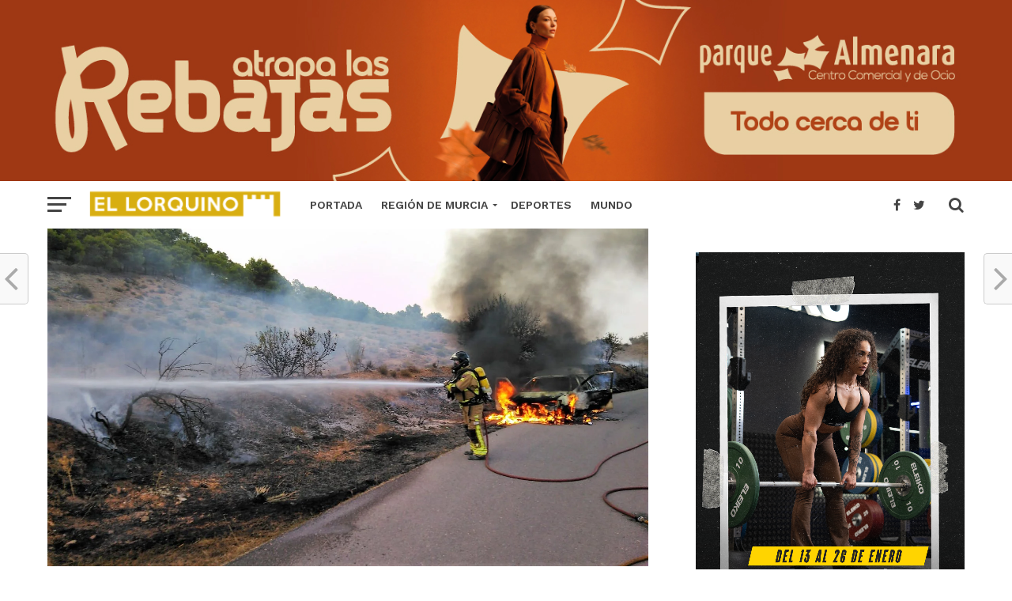

--- FILE ---
content_type: text/html; charset=UTF-8
request_url: https://el-lorquino.com/2021/08/12/region-de-murcia/cehegin-1/un-incendio-en-un-coche-causa-un-conato-de-incendio-forestal-en-el-chaparral-cehegin/122516/
body_size: 21051
content:
<!DOCTYPE html><html lang="es"><head><meta name="google-site-verification" content="8Sxj5DjXxryrpSQQceGVECMpHpEkecOf2tdfJ6H-4QA" /> <script async src="//pagead2.googlesyndication.com/pagead/js/adsbygoogle.js" type="1e24717b38d982ab88e2e1c8-text/javascript"></script> <script type="1e24717b38d982ab88e2e1c8-text/javascript">(adsbygoogle = window.adsbygoogle || []).push({
          google_ad_client: "ca-pub-3084347041645567",
          enable_page_level_ads: true
     });</script> <meta property="fb:pages" content="349902208460015" /><meta charset="UTF-8" ><link rel="preconnect" href="https://fonts.gstatic.com/" crossorigin /><meta name="viewport" id="viewport" content="width=device-width, initial-scale=1.0, maximum-scale=1.0, minimum-scale=1.0, user-scalable=no" /><link rel="pingback" href="https://el-lorquino.com/xmlrpc.php" /><meta property="og:image" content="https://el-lorquino.com/wp-content/uploads/2021/08/0B3B0202-D6DB-487A-88DF-B01DBF6C485C-1000x600.jpeg" /><meta name="twitter:image" content="https://el-lorquino.com/wp-content/uploads/2021/08/0B3B0202-D6DB-487A-88DF-B01DBF6C485C-1000x600.jpeg" /><meta property="og:type" content="article" /><meta property="og:description" content="Bomberos del Consorcio de Extinción de Incendios y Salvamento de la Región de Murcia (CEIS), primero, y brigada forestal, después, han apagado el incendio de un turismo que se ha extendido al terreno forestal circundante, pero que ha sido extinguido sin que pasara de conato, en El Chaparral (Cehegín). El conductor del turismo ha resultado [&hellip;]" /><meta name="twitter:card" content="summary"><meta name="twitter:url" content="https://el-lorquino.com/2021/08/12/region-de-murcia/cehegin-1/un-incendio-en-un-coche-causa-un-conato-de-incendio-forestal-en-el-chaparral-cehegin/122516/"><meta name="twitter:title" content="Un incendio en un coche causa un conato de incendio forestal en El Chaparral (Cehegín)"><meta name="twitter:description" content="Bomberos del Consorcio de Extinción de Incendios y Salvamento de la Región de Murcia (CEIS), primero, y brigada forestal, después, han apagado el incendio de un turismo que se ha extendido al terreno forestal circundante, pero que ha sido extinguido sin que pasara de conato, en El Chaparral (Cehegín). El conductor del turismo ha resultado [&hellip;]"><meta name='robots' content='index, follow, max-image-preview:large, max-snippet:-1, max-video-preview:-1' /><title>Un incendio en un coche causa un conato de incendio forestal en El Chaparral (Cehegín) - Periódico El Lorquino</title><link rel="canonical" href="https://el-lorquino.com/2021/08/12/region-de-murcia/cehegin-1/un-incendio-en-un-coche-causa-un-conato-de-incendio-forestal-en-el-chaparral-cehegin/122516/" /><meta property="og:locale" content="es_ES" /><meta property="og:type" content="article" /><meta property="og:title" content="Un incendio en un coche causa un conato de incendio forestal en El Chaparral (Cehegín)" /><meta property="og:description" content="Bomberos del Consorcio de Extinción de Incendios y Salvamento de la Región de Murcia (CEIS), primero, y brigada forestal, después, han apagado el incendio de un turismo que se ha extendido al terreno forestal circundante, pero que ha sido extinguido sin que pasara de conato, en El Chaparral (Cehegín). El conductor del turismo ha resultado [&hellip;]" /><meta property="og:url" content="https://el-lorquino.com/2021/08/12/region-de-murcia/cehegin-1/un-incendio-en-un-coche-causa-un-conato-de-incendio-forestal-en-el-chaparral-cehegin/122516/" /><meta property="og:site_name" content="Periódico El Lorquino" /><meta property="article:publisher" content="https://www.facebook.com/ellorquinoweb/" /><meta property="article:author" content="https://www.facebook.com/ellorquinoweb/" /><meta property="article:published_time" content="2021-08-12T19:01:44+00:00" /><meta property="og:image" content="https://el-lorquino.com/wp-content/uploads/2021/08/0B3B0202-D6DB-487A-88DF-B01DBF6C485C.jpeg" /><meta property="og:image:width" content="1920" /><meta property="og:image:height" content="1080" /><meta property="og:image:type" content="image/jpeg" /><meta name="author" content="EL LORQUINO REDACCIÓN" /><meta name="twitter:card" content="summary_large_image" /><meta name="twitter:creator" content="@https://twitter.com/ellorquinoweb" /><meta name="twitter:site" content="@ellorquinoweb" /><meta name="twitter:label1" content="Escrito por" /><meta name="twitter:data1" content="EL LORQUINO REDACCIÓN" /><meta name="twitter:label2" content="Tiempo de lectura" /><meta name="twitter:data2" content="1 minuto" /> <script type="application/ld+json" class="yoast-schema-graph">{"@context":"https://schema.org","@graph":[{"@type":"NewsArticle","@id":"https://el-lorquino.com/2021/08/12/region-de-murcia/cehegin-1/un-incendio-en-un-coche-causa-un-conato-de-incendio-forestal-en-el-chaparral-cehegin/122516/#article","isPartOf":{"@id":"https://el-lorquino.com/2021/08/12/region-de-murcia/cehegin-1/un-incendio-en-un-coche-causa-un-conato-de-incendio-forestal-en-el-chaparral-cehegin/122516/"},"author":{"name":"EL LORQUINO REDACCIÓN","@id":"https://el-lorquino.com/#/schema/person/f1611aeda73f9504c7396c7869d18968"},"headline":"Un incendio en un coche causa un conato de incendio forestal en El Chaparral (Cehegín)","datePublished":"2021-08-12T19:01:44+00:00","mainEntityOfPage":{"@id":"https://el-lorquino.com/2021/08/12/region-de-murcia/cehegin-1/un-incendio-en-un-coche-causa-un-conato-de-incendio-forestal-en-el-chaparral-cehegin/122516/"},"wordCount":168,"publisher":{"@id":"https://el-lorquino.com/#organization"},"image":{"@id":"https://el-lorquino.com/2021/08/12/region-de-murcia/cehegin-1/un-incendio-en-un-coche-causa-un-conato-de-incendio-forestal-en-el-chaparral-cehegin/122516/#primaryimage"},"thumbnailUrl":"https://el-lorquino.com/wp-content/uploads/2021/08/0B3B0202-D6DB-487A-88DF-B01DBF6C485C.jpeg","articleSection":["Cehegín"],"inLanguage":"es","copyrightYear":"2021","copyrightHolder":{"@id":"https://el-lorquino.com/#organization"}},{"@type":"WebPage","@id":"https://el-lorquino.com/2021/08/12/region-de-murcia/cehegin-1/un-incendio-en-un-coche-causa-un-conato-de-incendio-forestal-en-el-chaparral-cehegin/122516/","url":"https://el-lorquino.com/2021/08/12/region-de-murcia/cehegin-1/un-incendio-en-un-coche-causa-un-conato-de-incendio-forestal-en-el-chaparral-cehegin/122516/","name":"Un incendio en un coche causa un conato de incendio forestal en El Chaparral (Cehegín) - Periódico El Lorquino","isPartOf":{"@id":"https://el-lorquino.com/#website"},"primaryImageOfPage":{"@id":"https://el-lorquino.com/2021/08/12/region-de-murcia/cehegin-1/un-incendio-en-un-coche-causa-un-conato-de-incendio-forestal-en-el-chaparral-cehegin/122516/#primaryimage"},"image":{"@id":"https://el-lorquino.com/2021/08/12/region-de-murcia/cehegin-1/un-incendio-en-un-coche-causa-un-conato-de-incendio-forestal-en-el-chaparral-cehegin/122516/#primaryimage"},"thumbnailUrl":"https://el-lorquino.com/wp-content/uploads/2021/08/0B3B0202-D6DB-487A-88DF-B01DBF6C485C.jpeg","datePublished":"2021-08-12T19:01:44+00:00","breadcrumb":{"@id":"https://el-lorquino.com/2021/08/12/region-de-murcia/cehegin-1/un-incendio-en-un-coche-causa-un-conato-de-incendio-forestal-en-el-chaparral-cehegin/122516/#breadcrumb"},"inLanguage":"es","potentialAction":[{"@type":"ReadAction","target":["https://el-lorquino.com/2021/08/12/region-de-murcia/cehegin-1/un-incendio-en-un-coche-causa-un-conato-de-incendio-forestal-en-el-chaparral-cehegin/122516/"]}]},{"@type":"ImageObject","inLanguage":"es","@id":"https://el-lorquino.com/2021/08/12/region-de-murcia/cehegin-1/un-incendio-en-un-coche-causa-un-conato-de-incendio-forestal-en-el-chaparral-cehegin/122516/#primaryimage","url":"https://el-lorquino.com/wp-content/uploads/2021/08/0B3B0202-D6DB-487A-88DF-B01DBF6C485C.jpeg","contentUrl":"https://el-lorquino.com/wp-content/uploads/2021/08/0B3B0202-D6DB-487A-88DF-B01DBF6C485C.jpeg","width":1920,"height":1080},{"@type":"BreadcrumbList","@id":"https://el-lorquino.com/2021/08/12/region-de-murcia/cehegin-1/un-incendio-en-un-coche-causa-un-conato-de-incendio-forestal-en-el-chaparral-cehegin/122516/#breadcrumb","itemListElement":[{"@type":"ListItem","position":1,"name":"Portada","item":"https://el-lorquino.com/"},{"@type":"ListItem","position":2,"name":"Un incendio en un coche causa un conato de incendio forestal en El Chaparral (Cehegín)"}]},{"@type":"WebSite","@id":"https://el-lorquino.com/#website","url":"https://el-lorquino.com/","name":"Periódico El Lorquino","description":"Noticias de Lorca y la Región de Murcia","publisher":{"@id":"https://el-lorquino.com/#organization"},"potentialAction":[{"@type":"SearchAction","target":{"@type":"EntryPoint","urlTemplate":"https://el-lorquino.com/?s={search_term_string}"},"query-input":{"@type":"PropertyValueSpecification","valueRequired":true,"valueName":"search_term_string"}}],"inLanguage":"es"},{"@type":"Organization","@id":"https://el-lorquino.com/#organization","name":"Periódico EL LORQUINO","url":"https://el-lorquino.com/","logo":{"@type":"ImageObject","inLanguage":"es","@id":"https://el-lorquino.com/#/schema/logo/image/","url":"https://el-lorquino.com/wp-content/uploads/2017/03/alogo-el-lorquino-noticias.png","contentUrl":"https://el-lorquino.com/wp-content/uploads/2017/03/alogo-el-lorquino-noticias.png","width":222,"height":209,"caption":"Periódico EL LORQUINO"},"image":{"@id":"https://el-lorquino.com/#/schema/logo/image/"},"sameAs":["https://www.facebook.com/ellorquinoweb/","https://x.com/ellorquinoweb","https://www.instagram.com/ellorquino/","https://www.youtube.com/user/VideosElLorquino","https://es.wikipedia.org/wiki/Periódico_El_Lorquino","https://www.tiktok.com/@ellorquino"]},{"@type":"Person","@id":"https://el-lorquino.com/#/schema/person/f1611aeda73f9504c7396c7869d18968","name":"EL LORQUINO REDACCIÓN","image":{"@type":"ImageObject","inLanguage":"es","@id":"https://el-lorquino.com/#/schema/person/image/","url":"https://secure.gravatar.com/avatar/758b02adf0ec40102b068b6a7a443e0315018d221483ae0663e7eb2f072583ba?s=96&r=g","contentUrl":"https://secure.gravatar.com/avatar/758b02adf0ec40102b068b6a7a443e0315018d221483ae0663e7eb2f072583ba?s=96&r=g","caption":"EL LORQUINO REDACCIÓN"},"description":"Redacción de Periódico EL LORQUINO Noticias.","sameAs":["http://el-lorquino.com","https://www.facebook.com/ellorquinoweb/","https://www.instagram.com/ellorquino/","https://x.com/https://twitter.com/ellorquinoweb","https://www.youtube.com/user/VideosElLorquino/videos?view_as=subscriber"],"url":"https://el-lorquino.com/author/andres/"}]}</script> <link rel='dns-prefetch' href='//fonts.googleapis.com' /><link rel="alternate" type="application/rss+xml" title="Periódico El Lorquino &raquo; Feed" href="https://el-lorquino.com/feed/" /><link rel="alternate" type="application/rss+xml" title="Periódico El Lorquino &raquo; Feed de los comentarios" href="https://el-lorquino.com/comments/feed/" /><link rel="alternate" title="oEmbed (JSON)" type="application/json+oembed" href="https://el-lorquino.com/wp-json/oembed/1.0/embed?url=https%3A%2F%2Fel-lorquino.com%2F2021%2F08%2F12%2Fregion-de-murcia%2Fcehegin-1%2Fun-incendio-en-un-coche-causa-un-conato-de-incendio-forestal-en-el-chaparral-cehegin%2F122516%2F" /><link rel="alternate" title="oEmbed (XML)" type="text/xml+oembed" href="https://el-lorquino.com/wp-json/oembed/1.0/embed?url=https%3A%2F%2Fel-lorquino.com%2F2021%2F08%2F12%2Fregion-de-murcia%2Fcehegin-1%2Fun-incendio-en-un-coche-causa-un-conato-de-incendio-forestal-en-el-chaparral-cehegin%2F122516%2F&#038;format=xml" /><style id='wp-img-auto-sizes-contain-inline-css' type='text/css'>img:is([sizes=auto i],[sizes^="auto," i]){contain-intrinsic-size:3000px 1500px}
/*# sourceURL=wp-img-auto-sizes-contain-inline-css */</style> <script src="[data-uri]" defer type="1e24717b38d982ab88e2e1c8-text/javascript"></script><script data-optimized="1" src="https://el-lorquino.com/wp-content/plugins/litespeed-cache/assets/js/webfontloader.min.js" defer type="1e24717b38d982ab88e2e1c8-text/javascript"></script><link data-optimized="2" rel="stylesheet" href="https://el-lorquino.com/wp-content/litespeed/css/4c591e41f515005f072793d1483d26d7.css?ver=fbb1d" /><style id='global-styles-inline-css' type='text/css'>:root{--wp--preset--aspect-ratio--square: 1;--wp--preset--aspect-ratio--4-3: 4/3;--wp--preset--aspect-ratio--3-4: 3/4;--wp--preset--aspect-ratio--3-2: 3/2;--wp--preset--aspect-ratio--2-3: 2/3;--wp--preset--aspect-ratio--16-9: 16/9;--wp--preset--aspect-ratio--9-16: 9/16;--wp--preset--color--black: #000000;--wp--preset--color--cyan-bluish-gray: #abb8c3;--wp--preset--color--white: #ffffff;--wp--preset--color--pale-pink: #f78da7;--wp--preset--color--vivid-red: #cf2e2e;--wp--preset--color--luminous-vivid-orange: #ff6900;--wp--preset--color--luminous-vivid-amber: #fcb900;--wp--preset--color--light-green-cyan: #7bdcb5;--wp--preset--color--vivid-green-cyan: #00d084;--wp--preset--color--pale-cyan-blue: #8ed1fc;--wp--preset--color--vivid-cyan-blue: #0693e3;--wp--preset--color--vivid-purple: #9b51e0;--wp--preset--gradient--vivid-cyan-blue-to-vivid-purple: linear-gradient(135deg,rgb(6,147,227) 0%,rgb(155,81,224) 100%);--wp--preset--gradient--light-green-cyan-to-vivid-green-cyan: linear-gradient(135deg,rgb(122,220,180) 0%,rgb(0,208,130) 100%);--wp--preset--gradient--luminous-vivid-amber-to-luminous-vivid-orange: linear-gradient(135deg,rgb(252,185,0) 0%,rgb(255,105,0) 100%);--wp--preset--gradient--luminous-vivid-orange-to-vivid-red: linear-gradient(135deg,rgb(255,105,0) 0%,rgb(207,46,46) 100%);--wp--preset--gradient--very-light-gray-to-cyan-bluish-gray: linear-gradient(135deg,rgb(238,238,238) 0%,rgb(169,184,195) 100%);--wp--preset--gradient--cool-to-warm-spectrum: linear-gradient(135deg,rgb(74,234,220) 0%,rgb(151,120,209) 20%,rgb(207,42,186) 40%,rgb(238,44,130) 60%,rgb(251,105,98) 80%,rgb(254,248,76) 100%);--wp--preset--gradient--blush-light-purple: linear-gradient(135deg,rgb(255,206,236) 0%,rgb(152,150,240) 100%);--wp--preset--gradient--blush-bordeaux: linear-gradient(135deg,rgb(254,205,165) 0%,rgb(254,45,45) 50%,rgb(107,0,62) 100%);--wp--preset--gradient--luminous-dusk: linear-gradient(135deg,rgb(255,203,112) 0%,rgb(199,81,192) 50%,rgb(65,88,208) 100%);--wp--preset--gradient--pale-ocean: linear-gradient(135deg,rgb(255,245,203) 0%,rgb(182,227,212) 50%,rgb(51,167,181) 100%);--wp--preset--gradient--electric-grass: linear-gradient(135deg,rgb(202,248,128) 0%,rgb(113,206,126) 100%);--wp--preset--gradient--midnight: linear-gradient(135deg,rgb(2,3,129) 0%,rgb(40,116,252) 100%);--wp--preset--font-size--small: 13px;--wp--preset--font-size--medium: 20px;--wp--preset--font-size--large: 36px;--wp--preset--font-size--x-large: 42px;--wp--preset--spacing--20: 0.44rem;--wp--preset--spacing--30: 0.67rem;--wp--preset--spacing--40: 1rem;--wp--preset--spacing--50: 1.5rem;--wp--preset--spacing--60: 2.25rem;--wp--preset--spacing--70: 3.38rem;--wp--preset--spacing--80: 5.06rem;--wp--preset--shadow--natural: 6px 6px 9px rgba(0, 0, 0, 0.2);--wp--preset--shadow--deep: 12px 12px 50px rgba(0, 0, 0, 0.4);--wp--preset--shadow--sharp: 6px 6px 0px rgba(0, 0, 0, 0.2);--wp--preset--shadow--outlined: 6px 6px 0px -3px rgb(255, 255, 255), 6px 6px rgb(0, 0, 0);--wp--preset--shadow--crisp: 6px 6px 0px rgb(0, 0, 0);}:where(.is-layout-flex){gap: 0.5em;}:where(.is-layout-grid){gap: 0.5em;}body .is-layout-flex{display: flex;}.is-layout-flex{flex-wrap: wrap;align-items: center;}.is-layout-flex > :is(*, div){margin: 0;}body .is-layout-grid{display: grid;}.is-layout-grid > :is(*, div){margin: 0;}:where(.wp-block-columns.is-layout-flex){gap: 2em;}:where(.wp-block-columns.is-layout-grid){gap: 2em;}:where(.wp-block-post-template.is-layout-flex){gap: 1.25em;}:where(.wp-block-post-template.is-layout-grid){gap: 1.25em;}.has-black-color{color: var(--wp--preset--color--black) !important;}.has-cyan-bluish-gray-color{color: var(--wp--preset--color--cyan-bluish-gray) !important;}.has-white-color{color: var(--wp--preset--color--white) !important;}.has-pale-pink-color{color: var(--wp--preset--color--pale-pink) !important;}.has-vivid-red-color{color: var(--wp--preset--color--vivid-red) !important;}.has-luminous-vivid-orange-color{color: var(--wp--preset--color--luminous-vivid-orange) !important;}.has-luminous-vivid-amber-color{color: var(--wp--preset--color--luminous-vivid-amber) !important;}.has-light-green-cyan-color{color: var(--wp--preset--color--light-green-cyan) !important;}.has-vivid-green-cyan-color{color: var(--wp--preset--color--vivid-green-cyan) !important;}.has-pale-cyan-blue-color{color: var(--wp--preset--color--pale-cyan-blue) !important;}.has-vivid-cyan-blue-color{color: var(--wp--preset--color--vivid-cyan-blue) !important;}.has-vivid-purple-color{color: var(--wp--preset--color--vivid-purple) !important;}.has-black-background-color{background-color: var(--wp--preset--color--black) !important;}.has-cyan-bluish-gray-background-color{background-color: var(--wp--preset--color--cyan-bluish-gray) !important;}.has-white-background-color{background-color: var(--wp--preset--color--white) !important;}.has-pale-pink-background-color{background-color: var(--wp--preset--color--pale-pink) !important;}.has-vivid-red-background-color{background-color: var(--wp--preset--color--vivid-red) !important;}.has-luminous-vivid-orange-background-color{background-color: var(--wp--preset--color--luminous-vivid-orange) !important;}.has-luminous-vivid-amber-background-color{background-color: var(--wp--preset--color--luminous-vivid-amber) !important;}.has-light-green-cyan-background-color{background-color: var(--wp--preset--color--light-green-cyan) !important;}.has-vivid-green-cyan-background-color{background-color: var(--wp--preset--color--vivid-green-cyan) !important;}.has-pale-cyan-blue-background-color{background-color: var(--wp--preset--color--pale-cyan-blue) !important;}.has-vivid-cyan-blue-background-color{background-color: var(--wp--preset--color--vivid-cyan-blue) !important;}.has-vivid-purple-background-color{background-color: var(--wp--preset--color--vivid-purple) !important;}.has-black-border-color{border-color: var(--wp--preset--color--black) !important;}.has-cyan-bluish-gray-border-color{border-color: var(--wp--preset--color--cyan-bluish-gray) !important;}.has-white-border-color{border-color: var(--wp--preset--color--white) !important;}.has-pale-pink-border-color{border-color: var(--wp--preset--color--pale-pink) !important;}.has-vivid-red-border-color{border-color: var(--wp--preset--color--vivid-red) !important;}.has-luminous-vivid-orange-border-color{border-color: var(--wp--preset--color--luminous-vivid-orange) !important;}.has-luminous-vivid-amber-border-color{border-color: var(--wp--preset--color--luminous-vivid-amber) !important;}.has-light-green-cyan-border-color{border-color: var(--wp--preset--color--light-green-cyan) !important;}.has-vivid-green-cyan-border-color{border-color: var(--wp--preset--color--vivid-green-cyan) !important;}.has-pale-cyan-blue-border-color{border-color: var(--wp--preset--color--pale-cyan-blue) !important;}.has-vivid-cyan-blue-border-color{border-color: var(--wp--preset--color--vivid-cyan-blue) !important;}.has-vivid-purple-border-color{border-color: var(--wp--preset--color--vivid-purple) !important;}.has-vivid-cyan-blue-to-vivid-purple-gradient-background{background: var(--wp--preset--gradient--vivid-cyan-blue-to-vivid-purple) !important;}.has-light-green-cyan-to-vivid-green-cyan-gradient-background{background: var(--wp--preset--gradient--light-green-cyan-to-vivid-green-cyan) !important;}.has-luminous-vivid-amber-to-luminous-vivid-orange-gradient-background{background: var(--wp--preset--gradient--luminous-vivid-amber-to-luminous-vivid-orange) !important;}.has-luminous-vivid-orange-to-vivid-red-gradient-background{background: var(--wp--preset--gradient--luminous-vivid-orange-to-vivid-red) !important;}.has-very-light-gray-to-cyan-bluish-gray-gradient-background{background: var(--wp--preset--gradient--very-light-gray-to-cyan-bluish-gray) !important;}.has-cool-to-warm-spectrum-gradient-background{background: var(--wp--preset--gradient--cool-to-warm-spectrum) !important;}.has-blush-light-purple-gradient-background{background: var(--wp--preset--gradient--blush-light-purple) !important;}.has-blush-bordeaux-gradient-background{background: var(--wp--preset--gradient--blush-bordeaux) !important;}.has-luminous-dusk-gradient-background{background: var(--wp--preset--gradient--luminous-dusk) !important;}.has-pale-ocean-gradient-background{background: var(--wp--preset--gradient--pale-ocean) !important;}.has-electric-grass-gradient-background{background: var(--wp--preset--gradient--electric-grass) !important;}.has-midnight-gradient-background{background: var(--wp--preset--gradient--midnight) !important;}.has-small-font-size{font-size: var(--wp--preset--font-size--small) !important;}.has-medium-font-size{font-size: var(--wp--preset--font-size--medium) !important;}.has-large-font-size{font-size: var(--wp--preset--font-size--large) !important;}.has-x-large-font-size{font-size: var(--wp--preset--font-size--x-large) !important;}
/*# sourceURL=global-styles-inline-css */</style><style id='classic-theme-styles-inline-css' type='text/css'>/*! This file is auto-generated */
.wp-block-button__link{color:#fff;background-color:#32373c;border-radius:9999px;box-shadow:none;text-decoration:none;padding:calc(.667em + 2px) calc(1.333em + 2px);font-size:1.125em}.wp-block-file__button{background:#32373c;color:#fff;text-decoration:none}
/*# sourceURL=/wp-includes/css/classic-themes.min.css */</style><style id='wp-polls-inline-css' type='text/css'>.wp-polls .pollbar {
	margin: 1px;
	font-size: 6px;
	line-height: 8px;
	height: 8px;
	background-image: url('https://el-lorquino.com/wp-content/plugins/wp-polls/images/default/pollbg.gif');
	border: 1px solid #c8c8c8;
}

/*# sourceURL=wp-polls-inline-css */</style><style id='mvp-custom-style-inline-css' type='text/css'>#mvp-wallpaper {
	background: url() no-repeat 50% 0;
	}

a,
a:visited,
.post-info-name a,
.woocommerce .woocommerce-breadcrumb a {
	color: #a69607;
	}

a:hover,
nav.mvp-fly-nav-menu ul li a:hover,
.mvp-feat1-story-text h2:hover,
.mvp-feat2-sub-text h2:hover,
.mvp-feat3-text h2:hover,
.mvp-main-blog-text h2:hover,
.mvp-trend-widget-text h2:hover,
.mvp-related-text a:hover,
ul.mvp-post-soc-list li.mvp-post-soc-comm:hover,
span.mvp-author-box-soc:hover,
.woocommerce .woocommerce-breadcrumb a:hover,
h3.mvp-authors-list-head a:hover,
.mvp-authors-widget-wrap span.mvp-main-blog-cat:hover,
.mvp-wide-widget-text h2:hover,
.mvp-side-widget a:hover,
.mvp-blog-col-text h2:hover,
#mvp-nav-menu ul li ul.mvp-mega-list li a:hover {
	color: #a19209 !important;
	}

.mvp-fly-top:hover,
span.mvp-feat1-main-cat,
span.mvp-feat2-sub-cat,
span.mvp-feat3-cat,
span.mvp-blog-col-cat,
span.mvp-feat2-main-cat,
.mvp-trend-widget-img:after,
.mvp-feat-vid-but,
.mvp-feat-gal-but,
span.mvp-post-cat,
.mvp-prev-next-text a,
.mvp-prev-next-text a:visited,
.mvp-prev-next-text a:hover,
#mvp-comments-button a,
#mvp-comments-button span.mvp-comment-but-text,
a.mvp-inf-more-but:hover,
.mvp-side-widget .mvp-tag-cloud a:hover,
span.mvp-ad-rel-but {
	background: #cfcc0f;
	}

.mvp-fly-top:hover {
	border: 1px solid #cfcc0f;
	}

h4.mvp-post-header {
	border-top: 1px solid #cfcc0f;
	}

.woocommerce .widget_price_filter .ui-slider .ui-slider-range,
.woocommerce .widget_price_filter .ui-slider .ui-slider-handle,
.woocommerce span.onsale,
.woocommerce #respond input#submit.alt,
.woocommerce a.button.alt,
.woocommerce button.button.alt,
.woocommerce input.button.alt,
.woocommerce #respond input#submit.alt:hover,
.woocommerce a.button.alt:hover,
.woocommerce button.button.alt:hover,
.woocommerce input.button.alt:hover {
	background-color: #cfcc0f;
	}

nav.mvp-fly-nav-menu ul li.menu-item-has-children:after,
span.mvp-blog-cat,
span.mvp-main-blog-cat,
h4.mvp-side-widget-head,
h4.mvp-post-bot-head,
#mvp-comments-button span.mvp-comment-but-text,
span.mvp-post-header,
.woocommerce .star-rating span:before,
span.mvp-related-head {
	color: #cfcc0f;
	}

#mvp-nav-wrap,
.mvp-main-nav-cont {
	background: #ffffff;
	}

#mvp-nav-menu ul li a,
span.mvp-nav-search-but,
span.mvp-nav-soc-but {
	color: #444444;
	}

.mvp-fly-but-wrap span,
.mvp-search-but-wrap span {
	background: #444444;
	}

#mvp-nav-menu ul li.menu-item-has-children ul.sub-menu li a:after,
#mvp-nav-menu ul li.menu-item-has-children ul.sub-menu li ul.sub-menu li a:after,
#mvp-nav-menu ul li.menu-item-has-children ul.sub-menu li ul.sub-menu li ul.sub-menu li a:after,
#mvp-nav-menu ul li.menu-item-has-children ul.mvp-mega-list li a:after,
#mvp-nav-menu ul li.menu-item-has-children a:after {
	border-color: #444444 transparent transparent transparent;
	}

#mvp-nav-menu ul li:hover a,
span.mvp-nav-search-but:hover,
span.mvp-nav-soc-but:hover {
	color: #fdacc8 !important;
	}

#mvp-nav-menu ul li.menu-item-has-children:hover a:after {
	border-color: #fdacc8 transparent transparent transparent !important;
	}

.mvp-feat1-story-text h2,
.mvp-feat2-sub-text h2,
.mvp-feat1-trend-text h2,
.mvp-feat3-text h2,
.mvp-blog-col-text h2,
.mvp-main-blog-text h2,
.mvp-trend-widget-text h2,
.mvp-wide-widget-text h2,
.mvp-related-text a {
	color: #222222;
	}

#mvp-content-main,
.rwp-summary,
.rwp-u-review__comment {
	font-family: 'Merriweather', serif;
	}

#mvp-nav-menu ul li a,
nav.mvp-fly-nav-menu ul li a,
#mvp-foot-nav ul.menu li a {
	font-family: 'Work Sans', sans-serif;
	}

.mvp-feat2-main-title h2,
h1.mvp-post-title,
#mvp-nav-soc-title h4 {
	font-family: 'Work Sans', sans-serif;
	}

.mvp-feat1-story-text h2,
.mvp-feat2-sub-text h2,
.mvp-feat1-trend-text h2,
.mvp-feat3-text h2,
.mvp-blog-col-text h2,
.mvp-main-blog-text h2,
.mvp-trend-widget-text h2,
.mvp-wide-widget-text h2,
.mvp-related-text a,
.mvp-prev-next-text a,
.mvp-prev-next-text a:visited,
.mvp-prev-next-text a:hover,
#mvp-404 h1,
h1.mvp-author-top-head,
#mvp-nav-menu ul li ul.mvp-mega-list li a,
#mvp-content-main blockquote p,
#woo-content h1.page-title,
.woocommerce div.product .product_title,
.woocommerce ul.products li.product h3,
.mvp-authors-list-posts a,
.mvp-side-widget a {
	font-family: 'Work Sans', sans-serif;
	}

span.mvp-feat1-main-cat,
span.mvp-feat2-sub-cat,
span.mvp-blog-col-cat,
span.mvp-blog-cat,
h4.mvp-main-blog-head,
h1.mvp-main-blog-head,
span.mvp-main-blog-cat,
h4.mvp-side-widget-head,
span.mvp-post-cat,
h4.mvp-post-bot-head,
span.mvp-post-header,
h1.mvp-arch-head,
h4.mvp-arch-head,
.woocommerce ul.product_list_widget span.product-title,
.woocommerce ul.product_list_widget li a,
.woocommerce #reviews #comments ol.commentlist li .comment-text p.meta,
.woocommerce .related h2,
.woocommerce div.product .woocommerce-tabs .panel h2,
.woocommerce div.product .product_title,
#mvp-content-main h1,
#mvp-content-main h2,
#mvp-content-main h3,
#mvp-content-main h4,
#mvp-content-main h5,
#mvp-content-main h6,
#woo-content h1.page-title,
.woocommerce .woocommerce-breadcrumb,
h3.mvp-authors-list-head a,
span.mvp-authors-list-post-head {
	font-family: 'Work Sans', sans-serif;
	}

		

	.mvp-ad-rel-out,
	.mvp-ad-rel-in {
		margin-left: 0;
		}
		

	#mvp-ad-rel-bot {
		padding-top: 10px;
		}
		

	#mvp-post-content-mid {
		margin-top: -150px;
		}
		

	.mvp-nav-links {
		display: none;
		}
		
/*# sourceURL=mvp-custom-style-inline-css */</style> <script type="1e24717b38d982ab88e2e1c8-text/javascript" src="https://el-lorquino.com/wp-includes/js/jquery/jquery.min.js" id="jquery-core-js"></script> <script type="1e24717b38d982ab88e2e1c8-text/javascript" id="cookie-law-info-js-extra" src="[data-uri]" defer></script> <link rel="https://api.w.org/" href="https://el-lorquino.com/wp-json/" /><link rel="alternate" title="JSON" type="application/json" href="https://el-lorquino.com/wp-json/wp/v2/posts/122516" /><link rel="EditURI" type="application/rsd+xml" title="RSD" href="https://el-lorquino.com/xmlrpc.php?rsd" /><meta name="generator" content="WordPress 6.9" /><link rel='shortlink' href='https://el-lorquino.com/?p=122516' /><a href="https://www.parquealmenara.com/" target="_blank" rel="nofollow">
<img
src="https://el-lorquino.com/wp-content/uploads/2025/12/IMG_3510.jpeg"
alt="Anuncio Parque Almenara"
style="width: 100%; max-width: 1401px; height: auto; display: block; margin: 0 auto;"
srcset="https://el-lorquino.com/wp-content/uploads/2026/01/IMG_1270.jpeg">
</a><style type="text/css" media="screen">.g { margin:0px; padding:0px; overflow:hidden; line-height:1; zoom:1; }
	.g img { height:auto; }
	.g-col { position:relative; float:left; }
	.g-col:first-child { margin-left: 0; }
	.g-col:last-child { margin-right: 0; }
	.g-1 { margin:0px 0px 0px 0px;width:100%; max-width:300px; height:100%; max-height:250px; }
	.g-7 { margin:0px 0px 0px 0px;width:100%; max-width:300px; height:100%; max-height:300px; }
	@media only screen and (max-width: 480px) {
		.g-col, .g-dyn, .g-single { width:100%; margin-left:0; margin-right:0; }
	}</style><link rel="icon" href="https://el-lorquino.com/wp-content/uploads/2024/12/cropped-IMG_1541-32x32.jpeg" sizes="32x32" /><link rel="icon" href="https://el-lorquino.com/wp-content/uploads/2024/12/cropped-IMG_1541-192x192.jpeg" sizes="192x192" /><link rel="apple-touch-icon" href="https://el-lorquino.com/wp-content/uploads/2024/12/cropped-IMG_1541-180x180.jpeg" /><meta name="msapplication-TileImage" content="https://el-lorquino.com/wp-content/uploads/2024/12/cropped-IMG_1541-270x270.jpeg" />
 <script src="https://www.googletagmanager.com/gtag/js?id=UA-68653574-1" defer data-deferred="1" type="1e24717b38d982ab88e2e1c8-text/javascript"></script> <script src="[data-uri]" defer type="1e24717b38d982ab88e2e1c8-text/javascript"></script> </head><body class="wp-singular post-template-default single single-post postid-122516 single-format-standard wp-theme-click-mag"><div id="mvp-fly-wrap"><div id="mvp-fly-menu-top" class="left relative"><div class="mvp-fly-top-out left relative"><div class="mvp-fly-top-in"><div id="mvp-fly-logo" class="left relative">
<a href="https://el-lorquino.com/"><img src="https://el-lorquino.com/wp-content/uploads/2020/09/C61CF7CD-0C13-4858-A637-AD8F78D6E9A0.png" alt="Periódico El Lorquino" data-rjs="2" /></a></div></div><div class="mvp-fly-but-wrap mvp-fly-but-menu mvp-fly-but-click">
<span></span>
<span></span>
<span></span>
<span></span></div></div></div><div id="mvp-fly-menu-wrap"><nav class="mvp-fly-nav-menu left relative"><div class="menu-menu-lateral-container"><ul id="menu-menu-lateral" class="menu"><li id="menu-item-32719" class="menu-item menu-item-type-post_type menu-item-object-page menu-item-home menu-item-32719"><a href="https://el-lorquino.com/">PORTADA</a></li><li id="menu-item-32723" class="menu-item menu-item-type-taxonomy menu-item-object-category current-post-ancestor menu-item-has-children menu-item-32723"><a href="https://el-lorquino.com/region-de-murcia/">Región de Murcia</a><ul class="sub-menu"><li id="menu-item-32724" class="menu-item menu-item-type-taxonomy menu-item-object-category menu-item-32724"><a href="https://el-lorquino.com/region-de-murcia/lorca/">Lorca</a></li><li id="menu-item-32726" class="menu-item menu-item-type-taxonomy menu-item-object-category menu-item-32726"><a href="https://el-lorquino.com/region-de-murcia/aguilas/">Águilas</a></li><li id="menu-item-32725" class="menu-item menu-item-type-taxonomy menu-item-object-category menu-item-32725"><a href="https://el-lorquino.com/region-de-murcia/murcia/">Murcia</a></li><li id="menu-item-32796" class="menu-item menu-item-type-taxonomy menu-item-object-category menu-item-32796"><a href="https://el-lorquino.com/region-de-murcia/cartagena/">Cartagena</a></li><li id="menu-item-33099" class="menu-item menu-item-type-taxonomy menu-item-object-category menu-item-33099"><a href="https://el-lorquino.com/region-de-murcia/totana/">Totana</a></li><li id="menu-item-33100" class="menu-item menu-item-type-taxonomy menu-item-object-category menu-item-33100"><a href="https://el-lorquino.com/region-de-murcia/puerto-lumbreras/">Puerto Lumbreras</a></li><li id="menu-item-32793" class="menu-item menu-item-type-taxonomy menu-item-object-category menu-item-32793"><a href="https://el-lorquino.com/region-de-murcia/blanca-1/">Blanca</a></li><li id="menu-item-32795" class="menu-item menu-item-type-taxonomy menu-item-object-category menu-item-32795"><a href="https://el-lorquino.com/region-de-murcia/caravaca/">Caravaca</a></li><li id="menu-item-32798" class="menu-item menu-item-type-taxonomy menu-item-object-category menu-item-32798"><a href="https://el-lorquino.com/region-de-murcia/cieza/">Cieza</a></li><li id="menu-item-32799" class="menu-item menu-item-type-taxonomy menu-item-object-category menu-item-32799"><a href="https://el-lorquino.com/region-de-murcia/jumilla/">Jumilla</a></li><li id="menu-item-32800" class="menu-item menu-item-type-taxonomy menu-item-object-category menu-item-32800"><a href="https://el-lorquino.com/region-de-murcia/la-union/">La Unión</a></li><li id="menu-item-32794" class="menu-item menu-item-type-taxonomy menu-item-object-category menu-item-32794"><a href="https://el-lorquino.com/region-de-murcia/calasparra/">Calasparra</a></li><li id="menu-item-32789" class="menu-item menu-item-type-taxonomy menu-item-object-category menu-item-32789"><a href="https://el-lorquino.com/librilla-1/">Librilla</a></li><li id="menu-item-32790" class="menu-item menu-item-type-taxonomy menu-item-object-category menu-item-32790"><a href="https://el-lorquino.com/region-de-murcia/alcantarilla/">Alcantarilla</a></li><li id="menu-item-32791" class="menu-item menu-item-type-taxonomy menu-item-object-category menu-item-32791"><a href="https://el-lorquino.com/region-de-murcia/alhama-de-murcia/">Alhama de Murcia</a></li><li id="menu-item-32792" class="menu-item menu-item-type-taxonomy menu-item-object-category menu-item-32792"><a href="https://el-lorquino.com/region-de-murcia/archena/">Archena</a></li><li id="menu-item-32797" class="menu-item menu-item-type-taxonomy menu-item-object-category current-post-ancestor current-menu-parent current-post-parent menu-item-32797"><a href="https://el-lorquino.com/region-de-murcia/cehegin-1/">Cehegín</a></li></ul></li><li id="menu-item-55054" class="menu-item menu-item-type-taxonomy menu-item-object-category menu-item-55054"><a href="https://el-lorquino.com/fotos/">FOTOS</a></li><li id="menu-item-32801" class="menu-item menu-item-type-taxonomy menu-item-object-category menu-item-32801"><a href="https://el-lorquino.com/entrevistas/">Entrevistas</a></li><li id="menu-item-32784" class="menu-item menu-item-type-taxonomy menu-item-object-category menu-item-has-children menu-item-32784"><a href="https://el-lorquino.com/cultura/">Cultura</a><ul class="sub-menu"><li id="menu-item-32785" class="menu-item menu-item-type-taxonomy menu-item-object-category menu-item-32785"><a href="https://el-lorquino.com/cultura/historiasypatrimonio/">Historia y patrimonio</a></li><li id="menu-item-33104" class="menu-item menu-item-type-taxonomy menu-item-object-category menu-item-33104"><a href="https://el-lorquino.com/cultura/musica/">Música</a></li><li id="menu-item-33102" class="menu-item menu-item-type-taxonomy menu-item-object-category menu-item-33102"><a href="https://el-lorquino.com/turismo/">Turismo</a></li><li id="menu-item-33105" class="menu-item menu-item-type-taxonomy menu-item-object-category menu-item-33105"><a href="https://el-lorquino.com/cultura/teatro/">Teatro</a></li><li id="menu-item-33103" class="menu-item menu-item-type-taxonomy menu-item-object-category menu-item-33103"><a href="https://el-lorquino.com/cultura/moda-1/">Moda</a></li><li id="menu-item-33106" class="menu-item menu-item-type-taxonomy menu-item-object-category menu-item-33106"><a href="https://el-lorquino.com/cultura/television/">Televisión</a></li><li id="menu-item-33107" class="menu-item menu-item-type-taxonomy menu-item-object-category menu-item-33107"><a href="https://el-lorquino.com/cultura/viajes/">Viajes</a></li></ul></li><li id="menu-item-32804" class="menu-item menu-item-type-taxonomy menu-item-object-category menu-item-32804"><a href="https://el-lorquino.com/espana/">España</a></li><li id="menu-item-32786" class="menu-item menu-item-type-taxonomy menu-item-object-category menu-item-has-children menu-item-32786"><a href="https://el-lorquino.com/internacional/">Internacional</a><ul class="sub-menu"><li id="menu-item-32803" class="menu-item menu-item-type-taxonomy menu-item-object-category menu-item-32803"><a href="https://el-lorquino.com/internacional/europa/">Europa</a></li></ul></li><li id="menu-item-32787" class="menu-item menu-item-type-taxonomy menu-item-object-category menu-item-32787"><a href="https://el-lorquino.com/curiosidades/">Curiosidades</a></li><li id="menu-item-32788" class="menu-item menu-item-type-taxonomy menu-item-object-category menu-item-has-children menu-item-32788"><a href="https://el-lorquino.com/deportes/">Deportes</a><ul class="sub-menu"><li id="menu-item-32802" class="menu-item menu-item-type-taxonomy menu-item-object-category menu-item-32802"><a href="https://el-lorquino.com/deportes/futbol/">Fútbol</a></li></ul></li><li id="menu-item-33101" class="menu-item menu-item-type-taxonomy menu-item-object-category menu-item-33101"><a href="https://el-lorquino.com/ciencia/salud-1/">SALUD</a></li><li id="menu-item-86675" class="menu-item menu-item-type-post_type menu-item-object-page menu-item-86675"><a href="https://el-lorquino.com/unete-al-telegram-de-periodico-el-lorquino-y-no-te-quedes-sin-la-ultima-hora/">TELEGRAM ÚNETE  GRATIS</a></li></ul></div></nav></div><div id="mvp-fly-soc-wrap">
<span class="mvp-fly-soc-head">Conecta con nosotros </span><ul class="mvp-fly-soc-list left relative"><li><a href="https://www.facebook.com/ellorquinoweb/" target="_blank" class="fa fa-facebook-official fa-2"></a></li><li><a href="https://twitter.com/ellorquinoweb" target="_blank" class="fa fa-twitter fa-2"></a></li><li><a href="https://www.instagram.com/ellorquino/?hl=es" target="_blank" class="fa fa-instagram fa-2"></a></li><li><a href="https://www.youtube.com/user/VideosElLorquino/" target="_blank" class="fa fa-youtube-play fa-2"></a></li></ul></div></div><div id="mvp-site" class="left relative"><header id="mvp-head-wrap" class="left relative"><div id="mvp-head-top" class="left relative"><div id="mvp-search-wrap"><div id="mvp-search-box"><form method="get" id="searchform" action="https://el-lorquino.com/">
<input type="text" name="s" id="s" value="Buscar " onfocus="if (!window.__cfRLUnblockHandlers) return false; if (this.value == &quot;Buscar &quot;) { this.value = &quot;&quot;; }" onblur="if (!window.__cfRLUnblockHandlers) return false; if (this.value == &quot;&quot;) { this.value = &quot;Buscar &quot;; }" data-cf-modified-1e24717b38d982ab88e2e1c8-="" />
<input type="hidden" id="searchsubmit" value="Search" /></form></div><div class="mvp-search-but-wrap mvp-search-click">
<span></span>
<span></span></div></div></div><div id="mvp-nav-wrap" class="left relative"><div class="mvp-main-boxed-wrap"><div class="mvp-main-out relative"><div class="mvp-main-in"><div class="mvp-main-nav-cont left relative"><div class="mvp-nav-left-out"><div class="mvp-fly-but-wrap mvp-fly-but-click left relative">
<span></span>
<span></span>
<span></span>
<span></span></div><div id="mvp-logo-nav" class="left relative" itemscope itemtype="http://schema.org/Organization">
<a itemprop="url" href="https://el-lorquino.com/"><img itemprop="logo" src="https://el-lorquino.com/wp-content/uploads/2020/09/C61CF7CD-0C13-4858-A637-AD8F78D6E9A0.png" alt="Periódico El Lorquino" data-rjs="2" /></a><h2 class="mvp-logo-title">Periódico El Lorquino</h2></div><div class="mvp-nav-left-in"><div id="mvp-nav-right-wrap" class="left"><div class="mvp-nav-right-out"><div class="mvp-nav-right-in"><div id="mvp-nav-main" class="left"><nav id="mvp-nav-menu"><div class="menu-menu-container"><ul id="menu-menu" class="menu"><li id="menu-item-459" class="menu-item menu-item-type-custom menu-item-object-custom menu-item-459"><a href="http://www.el-lorquino.com/">PORTADA</a></li><li id="menu-item-463" class="menu-item menu-item-type-custom menu-item-object-custom menu-item-has-children menu-item-463"><a href="https://el-lorquino.com/region-de-murcia/">Región de Murcia</a><ul class="sub-menu"><li id="menu-item-61038" class="menu-item menu-item-type-taxonomy menu-item-object-category menu-item-61038"><a href="https://el-lorquino.com/region-de-murcia/lorca/">Lorca</a></li><li id="menu-item-61039" class="menu-item menu-item-type-taxonomy menu-item-object-category menu-item-61039"><a href="https://el-lorquino.com/region-de-murcia/murcia/">Murcia</a></li><li id="menu-item-61040" class="menu-item menu-item-type-taxonomy menu-item-object-category menu-item-61040"><a href="https://el-lorquino.com/region-de-murcia/cartagena/">Cartagena</a></li><li id="menu-item-1174" class="menu-item menu-item-type-taxonomy menu-item-object-category menu-item-1174"><a href="https://el-lorquino.com/region-de-murcia/aguilas/">Águilas</a></li><li id="menu-item-32987" class="menu-item menu-item-type-taxonomy menu-item-object-category menu-item-32987"><a href="https://el-lorquino.com/region-de-murcia/totana/">Totana</a></li><li id="menu-item-1175" class="menu-item menu-item-type-taxonomy menu-item-object-category menu-item-1175"><a href="https://el-lorquino.com/region-de-murcia/puerto-lumbreras/">Puerto Lumbreras</a></li></ul></li><li id="menu-item-452" class="menu-item menu-item-type-custom menu-item-object-custom menu-item-452"><a href="http://www.el-lorquino.com/category/deportes/">Deportes</a></li><li id="menu-item-32854" class="menu-item menu-item-type-taxonomy menu-item-object-category menu-item-32854"><a href="https://el-lorquino.com/internacional/">Mundo</a></li></ul></div></nav></div></div><div id="mvp-nav-right" class="relative"><div id="mvp-nav-soc" class="left relative">
<a href="https://www.facebook.com/ellorquinoweb/" target="_blank"><span class="mvp-nav-soc-but fa fa-facebook fa-2"></span></a>
<a href="https://twitter.com/ellorquinoweb" target="_blank"><span class="mvp-nav-soc-but fa fa-twitter fa-2"></span></a></div>
<span class="mvp-nav-search-but fa fa-search fa-2 mvp-search-click"></span></div></div></div></div></div></div></div></div></div></div><div id="mvp-nav-soc-bar"><div class="mvp-main-out relative"><div class="mvp-main-in"><div id="mvp-nav-soc-cont" class="left relative"><div id="mvp-nav-soc-title" class="left"><h4>Un incendio en un coche causa un conato de incendio forestal en El Chaparral (Cehegín)</h4></div><div id="mvp-nav-soc-list" class="left"><ul class="mvp-post-soc-list left relative">
<a href="#" onclick="if (!window.__cfRLUnblockHandlers) return false; window.open('http://www.facebook.com/sharer.php?u=https://el-lorquino.com/2021/08/12/region-de-murcia/cehegin-1/un-incendio-en-un-coche-causa-un-conato-de-incendio-forestal-en-el-chaparral-cehegin/122516/&amp;t=Un incendio en un coche causa un conato de incendio forestal en El Chaparral (Cehegín)', 'facebookShare', 'width=626,height=436'); return false;" title="Compartir en Facebook" data-cf-modified-1e24717b38d982ab88e2e1c8-=""><li class="mvp-post-soc-fb">
<i class="fa fa-facebook-square fa-2" aria-hidden="true"></i><span class="mvp-post-soc-text">Compartir</span></li>
</a>
<a href="#" onclick="if (!window.__cfRLUnblockHandlers) return false; window.open('http://twitter.com/share?text=Un incendio en un coche causa un conato de incendio forestal en El Chaparral (Cehegín) -&amp;url=https://el-lorquino.com/2021/08/12/region-de-murcia/cehegin-1/un-incendio-en-un-coche-causa-un-conato-de-incendio-forestal-en-el-chaparral-cehegin/122516/', 'twitterShare', 'width=626,height=436'); return false;" title="Tuitear esta noticia" data-cf-modified-1e24717b38d982ab88e2e1c8-=""><li class="mvp-post-soc-twit">
<i class="fa fa-twitter fa-2" aria-hidden="true"></i><span class="mvp-post-soc-text">Tuitear</span></li>
</a>
<a href="whatsapp://send?text=Un incendio en un coche causa un conato de incendio forestal en El Chaparral (Cehegín) https://el-lorquino.com/2021/08/12/region-de-murcia/cehegin-1/un-incendio-en-un-coche-causa-un-conato-de-incendio-forestal-en-el-chaparral-cehegin/122516/"><li class="mvp-post-soc-what">
<i class="fa fa-whatsapp fa-2" aria-hidden="true"></i></li>
</a>
<a href="#" onclick="if (!window.__cfRLUnblockHandlers) return false; window.open('http://pinterest.com/pin/create/button/?url=https://el-lorquino.com/2021/08/12/region-de-murcia/cehegin-1/un-incendio-en-un-coche-causa-un-conato-de-incendio-forestal-en-el-chaparral-cehegin/122516/&amp;media=https://el-lorquino.com/wp-content/uploads/2021/08/0B3B0202-D6DB-487A-88DF-B01DBF6C485C-1000x600.jpeg&amp;description=Un incendio en un coche causa un conato de incendio forestal en El Chaparral (Cehegín)', 'pinterestShare', 'width=750,height=350'); return false;" title="Pin This Post" data-cf-modified-1e24717b38d982ab88e2e1c8-=""><li class="mvp-post-soc-pin">
<i class="fa fa-pinterest-p fa-2" aria-hidden="true"></i></li>
</a>
<a href="/cdn-cgi/l/email-protection#[base64]"><li class="mvp-post-soc-email">
<i class="fa fa-envelope-o fa-2" aria-hidden="true"></i></li>
</a></ul></div></div></div></div></div></header><div id="mvp-main-wrap" class="left relative"><div class="mvp-main-boxed-wrap"><div class="mvp-main-out relative"><div class="mvp-main-in"><div id="mvp-main-content-wrap" class="left relative">
 <script data-cfasync="false" src="/cdn-cgi/scripts/5c5dd728/cloudflare-static/email-decode.min.js"></script><script src="https://www.googletagmanager.com/gtag/js?id=AW-16677632219" type="1e24717b38d982ab88e2e1c8-text/javascript"></script> <script src="[data-uri]" defer type="1e24717b38d982ab88e2e1c8-text/javascript"></script><div id="mvp-post-area" class="post-122516 post type-post status-publish format-standard has-post-thumbnail hentry category-cehegin-1"><div class="mvp-content-side-out relative"><div class="mvp-content-side-in"><div id="mvp-content-left-wrap" class="left relative"><article id="mvp-post-content-wrap" class="left relative" itemscope itemtype="http://schema.org/NewsArticle"><meta itemscope itemprop="mainEntityOfPage"  itemType="https://schema.org/WebPage" itemid="https://el-lorquino.com/2021/08/12/region-de-murcia/cehegin-1/un-incendio-en-un-coche-causa-un-conato-de-incendio-forestal-en-el-chaparral-cehegin/122516/"/><div id="mvp-post-feat-img" class="left relative" itemprop="image" itemscope itemtype="https://schema.org/ImageObject">
<img width="1920" height="1080" src="https://el-lorquino.com/wp-content/uploads/2021/08/0B3B0202-D6DB-487A-88DF-B01DBF6C485C.jpeg.webp" class="attachment- size- wp-post-image" alt="" decoding="async" fetchpriority="high" srcset="https://el-lorquino.com/wp-content/uploads/2021/08/0B3B0202-D6DB-487A-88DF-B01DBF6C485C.jpeg.webp 1920w, https://el-lorquino.com/wp-content/uploads/2021/08/0B3B0202-D6DB-487A-88DF-B01DBF6C485C-300x169.jpeg.webp 300w, https://el-lorquino.com/wp-content/uploads/2021/08/0B3B0202-D6DB-487A-88DF-B01DBF6C485C-1024x576.jpeg.webp 1024w, https://el-lorquino.com/wp-content/uploads/2021/08/0B3B0202-D6DB-487A-88DF-B01DBF6C485C-768x432.jpeg.webp 768w, https://el-lorquino.com/wp-content/uploads/2021/08/0B3B0202-D6DB-487A-88DF-B01DBF6C485C-1536x864.jpeg.webp 1536w" sizes="(max-width: 1920px) 100vw, 1920px" /><meta itemprop="url" content="https://el-lorquino.com/wp-content/uploads/2021/08/0B3B0202-D6DB-487A-88DF-B01DBF6C485C.jpeg"><meta itemprop="width" content="1920"><meta itemprop="height" content="1080"></div><div id="mvp-post-content" class="left relative"><div class="mvp-post-content-out relative"><div id="mvp-post-info-col" class="left relative"></div><div class="mvp-post-content-in"><div id="mvp-post-content-mid" class="left relative"><header id="mvp-post-head" class="left relative">
<a class="mvp-post-cat-link" href="https://el-lorquino.com/region-de-murcia/cehegin-1/"><h3 class="mvp-post-cat left"><span class="mvp-post-cat left">Cehegín</span></h3></a><h1 class="mvp-post-title entry-title" itemprop="headline">Un incendio en un coche causa un conato de incendio forestal en El Chaparral (Cehegín)</h1><div id="mvp-post-info-wrap" class="left relative"><div id="mvp-post-info-top" class="left relative"><div class="mvp-post-info-out right relative"><div id="mvp-post-author-img" class="left relative">
<img alt='' src='https://secure.gravatar.com/avatar/758b02adf0ec40102b068b6a7a443e0315018d221483ae0663e7eb2f072583ba?s=45&#038;r=g' srcset='https://secure.gravatar.com/avatar/758b02adf0ec40102b068b6a7a443e0315018d221483ae0663e7eb2f072583ba?s=90&#038;r=g 2x' class='avatar avatar-45 photo' height='45' width='45' decoding='async'/></div><div class="mvp-post-info-in"><div id="mvp-post-author" class="left relative" itemprop="author" itemscope itemtype="https://schema.org/Person"><p>Por<p><span class="author-name vcard fn author" itemprop="name"><a href="https://el-lorquino.com/author/andres/" title="Entradas de EL LORQUINO REDACCIÓN" rel="author">EL LORQUINO REDACCIÓN</a></span> <span class="mvp-author-twit"><a href="https://twitter.com/ellorquinoweb" class="twitter-but" target="_blank"><i class="fa fa-twitter fa-2"></i></a></span> <span class="mvp-author-email"><a href="/cdn-cgi/l/email-protection#13767f3e7f7c6162667a7d7c537b7c677e727a7f3d707c7e"><i class="fa fa-envelope-o fa-2"></i></a></span></div><div id="mvp-post-date" class="left relative">
<span class="post-info-text">Publicado:</span> <span class="post-date updated"><time class="post-date updated" itemprop="datePublished" datetime="2021-08-12">12 agosto, 2021</time></span><meta itemprop="dateModified" content="2021-08-12"/></div></div></div></div><div id="mvp-post-info-bot" class="right relative"><ul class="mvp-post-soc-list left relative">
<a href="#" onclick="if (!window.__cfRLUnblockHandlers) return false; window.open('http://www.facebook.com/sharer.php?u=https://el-lorquino.com/2021/08/12/region-de-murcia/cehegin-1/un-incendio-en-un-coche-causa-un-conato-de-incendio-forestal-en-el-chaparral-cehegin/122516/&amp;t=Un incendio en un coche causa un conato de incendio forestal en El Chaparral (Cehegín)', 'facebookShare', 'width=626,height=436'); return false;" title="Compartir en Facebook" data-cf-modified-1e24717b38d982ab88e2e1c8-=""><li class="mvp-post-soc-fb">
<i class="fa fa-facebook-square fa-2" aria-hidden="true"></i><span class="mvp-post-soc-text">Compartir</span></li>
</a>
<a href="#" onclick="if (!window.__cfRLUnblockHandlers) return false; window.open('http://twitter.com/share?text=Un incendio en un coche causa un conato de incendio forestal en El Chaparral (Cehegín) -&amp;url=https://el-lorquino.com/2021/08/12/region-de-murcia/cehegin-1/un-incendio-en-un-coche-causa-un-conato-de-incendio-forestal-en-el-chaparral-cehegin/122516/', 'twitterShare', 'width=626,height=436'); return false;" title="Tuitear esta noticia" data-cf-modified-1e24717b38d982ab88e2e1c8-=""><li class="mvp-post-soc-twit">
<i class="fa fa-twitter fa-2" aria-hidden="true"></i><span class="mvp-post-soc-text">Tuitear</span></li>
</a>
<a href="whatsapp://send?text=Un incendio en un coche causa un conato de incendio forestal en El Chaparral (Cehegín) https://el-lorquino.com/2021/08/12/region-de-murcia/cehegin-1/un-incendio-en-un-coche-causa-un-conato-de-incendio-forestal-en-el-chaparral-cehegin/122516/"><li class="mvp-post-soc-what">
<i class="fa fa-whatsapp fa-2" aria-hidden="true"></i></li>
</a>
<a href="#" onclick="if (!window.__cfRLUnblockHandlers) return false; window.open('http://pinterest.com/pin/create/button/?url=https://el-lorquino.com/2021/08/12/region-de-murcia/cehegin-1/un-incendio-en-un-coche-causa-un-conato-de-incendio-forestal-en-el-chaparral-cehegin/122516/&amp;media=https://el-lorquino.com/wp-content/uploads/2021/08/0B3B0202-D6DB-487A-88DF-B01DBF6C485C-1000x600.jpeg&amp;description=Un incendio en un coche causa un conato de incendio forestal en El Chaparral (Cehegín)', 'pinterestShare', 'width=750,height=350'); return false;" title="Pin This Post" data-cf-modified-1e24717b38d982ab88e2e1c8-=""><li class="mvp-post-soc-pin">
<i class="fa fa-pinterest-p fa-2" aria-hidden="true"></i></li>
</a>
<a href="/cdn-cgi/l/email-protection#[base64]"><li class="mvp-post-soc-email">
<i class="fa fa-envelope-o fa-2" aria-hidden="true"></i></li>
</a></ul></div></div></header><section id="mvp-content-main" itemprop="articleBody" class="post-122516 post type-post status-publish format-standard has-post-thumbnail hentry category-cehegin-1"><p><script data-cfasync="false" src="/cdn-cgi/scripts/5c5dd728/cloudflare-static/email-decode.min.js"></script><script async src="https://pagead2.googlesyndication.com/pagead/js/adsbygoogle.js" type="1e24717b38d982ab88e2e1c8-text/javascript"></script><br />
<br />
<ins class="adsbygoogle" style="display: block;" data-ad-client="ca-pub-3084347041645567" data-ad-slot="5932638366" data-ad-format="auto" data-full-width-responsive="true"></ins><br /> <script type="1e24717b38d982ab88e2e1c8-text/javascript">(adsbygoogle = window.adsbygoogle || []).push({});</script></p><p>Bomberos del Consorcio de Extinción de Incendios y Salvamento de la Región de Murcia (CEIS), primero, y brigada forestal, después, han apagado el incendio de un turismo que se ha extendido al terreno forestal circundante, pero que ha sido extinguido sin que pasara de conato, en El Chaparral (Cehegín). El conductor del turismo ha resultado ileso.</p><p>El 1-1-2 recibía llamada, a las 19.52 horas, informando del incendio del turismo y de su proximidad al monte. Al lugar se movilizaron bomberos del CEIS, agente medioambiental y una brigada forestal de la Unidad de Defensa contra los Incendios Forestales de la Dirección General del medio Natural.</p><p>A las 20.16 horas el fuego estaba controlado y a las 20.30 horas, extinguido. El fuego calcinó el vehículo y afectó apenas al terreno circundante.</p><p>Imágenes tomadas y cedidas por la Unidad de Defensa contra los Incendios Forestales y por el CEIS</p><p><script async src="https://pagead2.googlesyndication.com/pagead/js/adsbygoogle.js" type="1e24717b38d982ab88e2e1c8-text/javascript"></script><br />
<br />
<ins class="adsbygoogle" style="display: block;" data-ad-client="ca-pub-3084347041645567" data-ad-slot="5932638366" data-ad-format="auto" data-full-width-responsive="true"></ins><br /> <script type="1e24717b38d982ab88e2e1c8-text/javascript">(adsbygoogle = window.adsbygoogle || []).push({});</script></p><div id="nat_624da5e03326664f301f5fcb"></div>
 <script type="1e24717b38d982ab88e2e1c8-text/javascript" src="[data-uri]" defer></script> </p></section><div id="mvp-ad-rel-wrap"><div id="mvp-ad-rel-top" class="left relative">
<span class="mvp-ad-rel-but mvp-ad-rel-click">Continuar Leyendo </span></div><div id="mvp-ad-rel-bot" class="left relative"><div class="mvp-ad-rel-out right relative"><div class="mvp-ad-rel-in"><div id="mvp-post-bot-rel" class="left relative">
<span class="mvp-related-head left relative">Últimas Noticias </span></div></div></div></div></div><div class="mvp-post-tags">
<span class="mvp-post-tags-header">Temas Relacionados: </span><span itemprop="keywords"></span></div><div class="posts-nav-link"></div><div id="mvp-author-box-wrap" class="left relative"><div class="mvp-author-box-out right relative"><div id="mvp-author-box-img" class="left relative">
<img alt='' src='https://secure.gravatar.com/avatar/758b02adf0ec40102b068b6a7a443e0315018d221483ae0663e7eb2f072583ba?s=100&#038;r=g' srcset='https://secure.gravatar.com/avatar/758b02adf0ec40102b068b6a7a443e0315018d221483ae0663e7eb2f072583ba?s=200&#038;r=g 2x' class='avatar avatar-100 photo' height='100' width='100' decoding='async'/></div><div class="mvp-author-box-in"><div id="mvp-author-box-text" class="left relative">
<span class="mvp-author-box-name left relative"><a href="https://el-lorquino.com/author/andres/" title="Entradas de EL LORQUINO REDACCIÓN" rel="author">EL LORQUINO REDACCIÓN</a></span><p>Redacción de Periódico EL LORQUINO Noticias.</p><div id="mvp-author-box-soc-wrap" class="left relative">
<a href="/cdn-cgi/l/email-protection#0f6a632263607d7e7a6661604f67607b626e6663216c6062"><span class="mvp-author-box-soc fa fa-envelope-square fa-2"></span></a>
<a href="https://www.facebook.com/ellorquinoweb/" alt="Facebook" target="_blank"><span class="mvp-author-box-soc fa fa-facebook-square fa-2"></span></a>
<a href="https://twitter.com/ellorquinoweb" alt="Twitter" target="_blank"><span class="mvp-author-box-soc fa fa-twitter-square fa-2"></span></a>
<a href="https://www.instagram.com/ellorquino/" alt="Instagram" target="_blank"><span class="mvp-author-box-soc fa fa-instagram fa-2"></span></a></div></div></div></div></div><div class="mvp-org-wrap" itemprop="publisher" itemscope itemtype="https://schema.org/Organization"><div class="mvp-org-logo" itemprop="logo" itemscope itemtype="https://schema.org/ImageObject">
<img src="https://el-lorquino.com/wp-content/uploads/2020/09/DC86EB6B-F7DB-4FB9-921B-EACCF5226F83.png"/><meta itemprop="url" content="https://el-lorquino.com/wp-content/uploads/2020/09/DC86EB6B-F7DB-4FB9-921B-EACCF5226F83.png"></div><meta itemprop="name" content="Periódico El Lorquino"></div></div></div></div></div></article><div id="mvp-post-bot-wrap" class="left relative"><h4 class="mvp-post-bot-head left">Más de  Cehegín</h4><section class="mvp-main-blog-wrap left relative"><ul class="mvp-main-blog-story left relative"><li><div class="mvp-main-blog-out relative">
<a href="https://el-lorquino.com/2025/07/27/region-de-murcia/cehegin-1/extinguido-un-incendio-de-matorral-en-cehegin-que-amenazaba-una-zona-de-viviendas/195448/" rel="bookmark"><div class="mvp-main-blog-img left relative">
<img width="400" height="240" src="https://el-lorquino.com/wp-content/uploads/2025/07/IMG_3944-400x240.jpeg" class="mvp-reg-img wp-post-image" alt="" decoding="async" loading="lazy" srcset="https://el-lorquino.com/wp-content/uploads/2025/07/IMG_3944-400x240.jpeg 400w, https://el-lorquino.com/wp-content/uploads/2025/07/IMG_3944-1000x600.jpeg 1000w" sizes="auto, (max-width: 400px) 100vw, 400px" />									<img width="100" height="100" src="https://el-lorquino.com/wp-content/uploads/2025/07/IMG_3944-100x100.jpeg" class="mvp-mob-img wp-post-image" alt="" decoding="async" loading="lazy" srcset="https://el-lorquino.com/wp-content/uploads/2025/07/IMG_3944-100x100.jpeg 100w, https://el-lorquino.com/wp-content/uploads/2025/07/IMG_3944-150x150.jpeg 150w" sizes="auto, (max-width: 100px) 100vw, 100px" /></div>
</a><div class="mvp-main-blog-in"><div class="mvp-main-blog-text left relative"><h3 class="mvp-main-blog-cat left"><span class="mvp-main-blog-cat left">Cehegín</span></h3>
<a href="https://el-lorquino.com/2025/07/27/region-de-murcia/cehegin-1/extinguido-un-incendio-de-matorral-en-cehegin-que-amenazaba-una-zona-de-viviendas/195448/" rel="bookmark"><h2>Extinguido un incendio de matorral en Cehegín que amenazaba una zona de viviendas</h2></a><div class="mvp-feat1-info">
<span class="mvp-blog-author">Por  <a href="https://el-lorquino.com/author/andres/" title="Entradas de EL LORQUINO REDACCIÓN" rel="author">EL LORQUINO REDACCIÓN</a></span><span class="mvp-blog-date"><i class="fa fa-clock-o"></i><time class="mvp-blog-time">27 julio, 2025</time></span></div><p>Los efectivos del Plan Infomur lograron extinguir en la tarde del domingo un incendio de matorral...</p><div class="mvp-story-share-wrap">
<span class="mvp-story-share-but fa fa-share fa-2"></span><div class="mvp-story-share-cont">
<a href="#" onclick="if (!window.__cfRLUnblockHandlers) return false; window.open('http://www.facebook.com/sharer.php?u=https://el-lorquino.com/2025/07/27/region-de-murcia/cehegin-1/extinguido-un-incendio-de-matorral-en-cehegin-que-amenazaba-una-zona-de-viviendas/195448/&t=Extinguido un incendio de matorral en Cehegín que amenazaba una zona de viviendas', 'facebookShare', 'width=626,height=436'); return false;" title="Share on Facebook" data-cf-modified-1e24717b38d982ab88e2e1c8-=""><span class="mvp-story-share-fb fa fa-facebook fa-2"></span></a>
<a href="#" onclick="if (!window.__cfRLUnblockHandlers) return false; window.open('http://twitter.com/share?text=Extinguido un incendio de matorral en Cehegín que amenazaba una zona de viviendas -&url=https://el-lorquino.com/2025/07/27/region-de-murcia/cehegin-1/extinguido-un-incendio-de-matorral-en-cehegin-que-amenazaba-una-zona-de-viviendas/195448/', 'twitterShare', 'width=626,height=436'); return false;" title="Tweet This Post" data-cf-modified-1e24717b38d982ab88e2e1c8-=""><span class="mvp-story-share-twit fa fa-twitter fa-2"></span></a>
<a href="#" onclick="if (!window.__cfRLUnblockHandlers) return false; window.open('http://pinterest.com/pin/create/button/?url=https://el-lorquino.com/2025/07/27/region-de-murcia/cehegin-1/extinguido-un-incendio-de-matorral-en-cehegin-que-amenazaba-una-zona-de-viviendas/195448/&amp;media=https://el-lorquino.com/wp-content/uploads/2025/07/IMG_3944.jpeg&amp;description=Extinguido un incendio de matorral en Cehegín que amenazaba una zona de viviendas', 'pinterestShare', 'width=750,height=350'); return false;" title="Pin This Post" data-cf-modified-1e24717b38d982ab88e2e1c8-=""><span class="mvp-story-share-pin fa fa-pinterest-p fa-2"></span></a></div></div></div></div></div></li><li><div class="mvp-main-blog-out relative">
<a href="https://el-lorquino.com/2024/05/01/region-de-murcia/cehegin-1/herida-una-joven-tras-un-accidente-de-trafico-en-cehegin/178636/" rel="bookmark"><div class="mvp-main-blog-img left relative">
<img width="400" height="240" src="https://el-lorquino.com/wp-content/uploads/2024/05/IMG_5393-400x240.jpeg" class="mvp-reg-img wp-post-image" alt="" decoding="async" loading="lazy" srcset="https://el-lorquino.com/wp-content/uploads/2024/05/IMG_5393-400x240.jpeg 400w, https://el-lorquino.com/wp-content/uploads/2024/05/IMG_5393-1000x600.jpeg 1000w" sizes="auto, (max-width: 400px) 100vw, 400px" />									<img width="100" height="100" src="https://el-lorquino.com/wp-content/uploads/2024/05/IMG_5393-100x100.jpeg" class="mvp-mob-img wp-post-image" alt="" decoding="async" loading="lazy" srcset="https://el-lorquino.com/wp-content/uploads/2024/05/IMG_5393-100x100.jpeg 100w, https://el-lorquino.com/wp-content/uploads/2024/05/IMG_5393-150x150.jpeg 150w" sizes="auto, (max-width: 100px) 100vw, 100px" /></div>
</a><div class="mvp-main-blog-in"><div class="mvp-main-blog-text left relative"><h3 class="mvp-main-blog-cat left"><span class="mvp-main-blog-cat left">Cehegín</span></h3>
<a href="https://el-lorquino.com/2024/05/01/region-de-murcia/cehegin-1/herida-una-joven-tras-un-accidente-de-trafico-en-cehegin/178636/" rel="bookmark"><h2>Herida una joven tras un accidente de tráfico en Cehegín</h2></a><div class="mvp-feat1-info">
<span class="mvp-blog-author">Por  <a href="https://el-lorquino.com/author/andres/" title="Entradas de EL LORQUINO REDACCIÓN" rel="author">EL LORQUINO REDACCIÓN</a></span><span class="mvp-blog-date"><i class="fa fa-clock-o"></i><time class="mvp-blog-time">1 mayo, 2024</time></span></div><p>Cehegín, 1 de mayo de 2024 &#8211; Una joven de 18 años resultó herida esta mañana...</p><div class="mvp-story-share-wrap">
<span class="mvp-story-share-but fa fa-share fa-2"></span><div class="mvp-story-share-cont">
<a href="#" onclick="if (!window.__cfRLUnblockHandlers) return false; window.open('http://www.facebook.com/sharer.php?u=https://el-lorquino.com/2024/05/01/region-de-murcia/cehegin-1/herida-una-joven-tras-un-accidente-de-trafico-en-cehegin/178636/&t=Herida una joven tras un accidente de tráfico en Cehegín', 'facebookShare', 'width=626,height=436'); return false;" title="Share on Facebook" data-cf-modified-1e24717b38d982ab88e2e1c8-=""><span class="mvp-story-share-fb fa fa-facebook fa-2"></span></a>
<a href="#" onclick="if (!window.__cfRLUnblockHandlers) return false; window.open('http://twitter.com/share?text=Herida una joven tras un accidente de tráfico en Cehegín -&url=https://el-lorquino.com/2024/05/01/region-de-murcia/cehegin-1/herida-una-joven-tras-un-accidente-de-trafico-en-cehegin/178636/', 'twitterShare', 'width=626,height=436'); return false;" title="Tweet This Post" data-cf-modified-1e24717b38d982ab88e2e1c8-=""><span class="mvp-story-share-twit fa fa-twitter fa-2"></span></a>
<a href="#" onclick="if (!window.__cfRLUnblockHandlers) return false; window.open('http://pinterest.com/pin/create/button/?url=https://el-lorquino.com/2024/05/01/region-de-murcia/cehegin-1/herida-una-joven-tras-un-accidente-de-trafico-en-cehegin/178636/&amp;media=https://el-lorquino.com/wp-content/uploads/2024/05/IMG_5393.jpeg&amp;description=Herida una joven tras un accidente de tráfico en Cehegín', 'pinterestShare', 'width=750,height=350'); return false;" title="Pin This Post" data-cf-modified-1e24717b38d982ab88e2e1c8-=""><span class="mvp-story-share-pin fa fa-pinterest-p fa-2"></span></a></div></div></div></div></div></li><li><div class="mvp-main-blog-out relative">
<a href="https://el-lorquino.com/2024/04/01/region-de-murcia/cehegin-1/dos-heridos-en-un-accidente-de-trafico-en-cehegin/177128/" rel="bookmark"><div class="mvp-main-blog-img left relative">
<img width="400" height="240" src="https://el-lorquino.com/wp-content/uploads/2024/04/IMG_8795-400x240.jpeg" class="mvp-reg-img wp-post-image" alt="" decoding="async" loading="lazy" />									<img width="100" height="100" src="https://el-lorquino.com/wp-content/uploads/2024/04/IMG_8795-100x100.jpeg" class="mvp-mob-img wp-post-image" alt="" decoding="async" loading="lazy" srcset="https://el-lorquino.com/wp-content/uploads/2024/04/IMG_8795-100x100.jpeg 100w, https://el-lorquino.com/wp-content/uploads/2024/04/IMG_8795-150x150.jpeg 150w" sizes="auto, (max-width: 100px) 100vw, 100px" /></div>
</a><div class="mvp-main-blog-in"><div class="mvp-main-blog-text left relative"><h3 class="mvp-main-blog-cat left"><span class="mvp-main-blog-cat left">Cehegín</span></h3>
<a href="https://el-lorquino.com/2024/04/01/region-de-murcia/cehegin-1/dos-heridos-en-un-accidente-de-trafico-en-cehegin/177128/" rel="bookmark"><h2>Dos heridos en un accidente de tráfico en Cehegín</h2></a><div class="mvp-feat1-info">
<span class="mvp-blog-author">Por  <a href="https://el-lorquino.com/author/andres/" title="Entradas de EL LORQUINO REDACCIÓN" rel="author">EL LORQUINO REDACCIÓN</a></span><span class="mvp-blog-date"><i class="fa fa-clock-o"></i><time class="mvp-blog-time">1 abril, 2024</time></span></div><p>Cehegín, 1 de abril de 2024 &#8211; Dos personas, un niño de 10 años y un...</p><div class="mvp-story-share-wrap">
<span class="mvp-story-share-but fa fa-share fa-2"></span><div class="mvp-story-share-cont">
<a href="#" onclick="if (!window.__cfRLUnblockHandlers) return false; window.open('http://www.facebook.com/sharer.php?u=https://el-lorquino.com/2024/04/01/region-de-murcia/cehegin-1/dos-heridos-en-un-accidente-de-trafico-en-cehegin/177128/&t=Dos heridos en un accidente de tráfico en Cehegín', 'facebookShare', 'width=626,height=436'); return false;" title="Share on Facebook" data-cf-modified-1e24717b38d982ab88e2e1c8-=""><span class="mvp-story-share-fb fa fa-facebook fa-2"></span></a>
<a href="#" onclick="if (!window.__cfRLUnblockHandlers) return false; window.open('http://twitter.com/share?text=Dos heridos en un accidente de tráfico en Cehegín -&url=https://el-lorquino.com/2024/04/01/region-de-murcia/cehegin-1/dos-heridos-en-un-accidente-de-trafico-en-cehegin/177128/', 'twitterShare', 'width=626,height=436'); return false;" title="Tweet This Post" data-cf-modified-1e24717b38d982ab88e2e1c8-=""><span class="mvp-story-share-twit fa fa-twitter fa-2"></span></a>
<a href="#" onclick="if (!window.__cfRLUnblockHandlers) return false; window.open('http://pinterest.com/pin/create/button/?url=https://el-lorquino.com/2024/04/01/region-de-murcia/cehegin-1/dos-heridos-en-un-accidente-de-trafico-en-cehegin/177128/&amp;media=https://el-lorquino.com/wp-content/uploads/2024/04/IMG_8795.jpeg&amp;description=Dos heridos en un accidente de tráfico en Cehegín', 'pinterestShare', 'width=750,height=350'); return false;" title="Pin This Post" data-cf-modified-1e24717b38d982ab88e2e1c8-=""><span class="mvp-story-share-pin fa fa-pinterest-p fa-2"></span></a></div></div></div></div></div></li><li><div class="mvp-main-blog-out relative">
<a href="https://el-lorquino.com/2024/03/18/region-de-murcia/cehegin-1/detienen-en-cehegin-a-un-hombre-buscado-por-la-policia-francesa-por-una-agresion-sexual-a-una-menor/176595/" rel="bookmark"><div class="mvp-main-blog-img left relative">
<img width="400" height="240" src="https://el-lorquino.com/wp-content/uploads/2023/05/IMG_6051-400x240.jpeg.webp" class="mvp-reg-img wp-post-image" alt="" decoding="async" loading="lazy" srcset="https://el-lorquino.com/wp-content/uploads/2023/05/IMG_6051-400x240.jpeg.webp 400w, https://el-lorquino.com/wp-content/uploads/2023/05/IMG_6051-1000x600.jpeg.webp 1000w" sizes="auto, (max-width: 400px) 100vw, 400px" />									<img width="100" height="100" src="https://el-lorquino.com/wp-content/uploads/2023/05/IMG_6051-100x100.jpeg.webp" class="mvp-mob-img wp-post-image" alt="" decoding="async" loading="lazy" srcset="https://el-lorquino.com/wp-content/uploads/2023/05/IMG_6051-100x100.jpeg.webp 100w, https://el-lorquino.com/wp-content/uploads/2023/05/IMG_6051-150x150.jpeg.webp 150w" sizes="auto, (max-width: 100px) 100vw, 100px" /></div>
</a><div class="mvp-main-blog-in"><div class="mvp-main-blog-text left relative"><h3 class="mvp-main-blog-cat left"><span class="mvp-main-blog-cat left">Cehegín</span></h3>
<a href="https://el-lorquino.com/2024/03/18/region-de-murcia/cehegin-1/detienen-en-cehegin-a-un-hombre-buscado-por-la-policia-francesa-por-una-agresion-sexual-a-una-menor/176595/" rel="bookmark"><h2>Detienen en Cehegín a un hombre buscado por la Policía Francesa por una agresión sexual a una menor​</h2></a><div class="mvp-feat1-info">
<span class="mvp-blog-author">Por  <a href="https://el-lorquino.com/author/andres/" title="Entradas de EL LORQUINO REDACCIÓN" rel="author">EL LORQUINO REDACCIÓN</a></span><span class="mvp-blog-date"><i class="fa fa-clock-o"></i><time class="mvp-blog-time">18 marzo, 2024</time></span></div><p>Agentes de la Policía Nacional han detenido a un varón de nacionalidad española de 33 años...</p><div class="mvp-story-share-wrap">
<span class="mvp-story-share-but fa fa-share fa-2"></span><div class="mvp-story-share-cont">
<a href="#" onclick="if (!window.__cfRLUnblockHandlers) return false; window.open('http://www.facebook.com/sharer.php?u=https://el-lorquino.com/2024/03/18/region-de-murcia/cehegin-1/detienen-en-cehegin-a-un-hombre-buscado-por-la-policia-francesa-por-una-agresion-sexual-a-una-menor/176595/&t=Detienen en Cehegín a un hombre buscado por la Policía Francesa por una agresión sexual a una menor​', 'facebookShare', 'width=626,height=436'); return false;" title="Share on Facebook" data-cf-modified-1e24717b38d982ab88e2e1c8-=""><span class="mvp-story-share-fb fa fa-facebook fa-2"></span></a>
<a href="#" onclick="if (!window.__cfRLUnblockHandlers) return false; window.open('http://twitter.com/share?text=Detienen en Cehegín a un hombre buscado por la Policía Francesa por una agresión sexual a una menor​ -&url=https://el-lorquino.com/2024/03/18/region-de-murcia/cehegin-1/detienen-en-cehegin-a-un-hombre-buscado-por-la-policia-francesa-por-una-agresion-sexual-a-una-menor/176595/', 'twitterShare', 'width=626,height=436'); return false;" title="Tweet This Post" data-cf-modified-1e24717b38d982ab88e2e1c8-=""><span class="mvp-story-share-twit fa fa-twitter fa-2"></span></a>
<a href="#" onclick="if (!window.__cfRLUnblockHandlers) return false; window.open('http://pinterest.com/pin/create/button/?url=https://el-lorquino.com/2024/03/18/region-de-murcia/cehegin-1/detienen-en-cehegin-a-un-hombre-buscado-por-la-policia-francesa-por-una-agresion-sexual-a-una-menor/176595/&amp;media=https://el-lorquino.com/wp-content/uploads/2023/05/IMG_6051-scaled.jpeg&amp;description=Detienen en Cehegín a un hombre buscado por la Policía Francesa por una agresión sexual a una menor​', 'pinterestShare', 'width=750,height=350'); return false;" title="Pin This Post" data-cf-modified-1e24717b38d982ab88e2e1c8-=""><span class="mvp-story-share-pin fa fa-pinterest-p fa-2"></span></a></div></div></div></div></div></li><li><div class="mvp-main-blog-out relative">
<a href="https://el-lorquino.com/2024/03/18/region-de-murcia/cehegin-1/dos-personas-heridas-en-un-incendio-en-una-vivienda-en-valentin-cehegin/176587/" rel="bookmark"><div class="mvp-main-blog-img left relative">
<img width="400" height="191" src="https://el-lorquino.com/wp-content/uploads/2017/02/bomberos-calasparra.jpg.webp" class="mvp-reg-img wp-post-image" alt="" decoding="async" loading="lazy" srcset="https://el-lorquino.com/wp-content/uploads/2017/02/bomberos-calasparra.jpg.webp 1351w, https://el-lorquino.com/wp-content/uploads/2017/02/bomberos-calasparra-300x143.jpg.webp 300w, https://el-lorquino.com/wp-content/uploads/2017/02/bomberos-calasparra-768x367.jpg.webp 768w, https://el-lorquino.com/wp-content/uploads/2017/02/bomberos-calasparra-1024x490.jpg.webp 1024w, https://el-lorquino.com/wp-content/uploads/2017/02/bomberos-calasparra-800x383.jpg.webp 800w" sizes="auto, (max-width: 400px) 100vw, 400px" />									<img width="100" height="48" src="https://el-lorquino.com/wp-content/uploads/2017/02/bomberos-calasparra.jpg.webp" class="mvp-mob-img wp-post-image" alt="" decoding="async" loading="lazy" srcset="https://el-lorquino.com/wp-content/uploads/2017/02/bomberos-calasparra.jpg.webp 1351w, https://el-lorquino.com/wp-content/uploads/2017/02/bomberos-calasparra-300x143.jpg.webp 300w, https://el-lorquino.com/wp-content/uploads/2017/02/bomberos-calasparra-768x367.jpg.webp 768w, https://el-lorquino.com/wp-content/uploads/2017/02/bomberos-calasparra-1024x490.jpg.webp 1024w, https://el-lorquino.com/wp-content/uploads/2017/02/bomberos-calasparra-800x383.jpg.webp 800w" sizes="auto, (max-width: 100px) 100vw, 100px" /></div>
</a><div class="mvp-main-blog-in"><div class="mvp-main-blog-text left relative"><h3 class="mvp-main-blog-cat left"><span class="mvp-main-blog-cat left">Cehegín</span></h3>
<a href="https://el-lorquino.com/2024/03/18/region-de-murcia/cehegin-1/dos-personas-heridas-en-un-incendio-en-una-vivienda-en-valentin-cehegin/176587/" rel="bookmark"><h2>Dos personas heridas en un incendio en una vivienda en Valentín (Cehegín)</h2></a><div class="mvp-feat1-info">
<span class="mvp-blog-author">Por  <a href="https://el-lorquino.com/author/andres/" title="Entradas de EL LORQUINO REDACCIÓN" rel="author">EL LORQUINO REDACCIÓN</a></span><span class="mvp-blog-date"><i class="fa fa-clock-o"></i><time class="mvp-blog-time">18 marzo, 2024</time></span></div><p>Cehegín, 18 de marzo de 2024 &#8211; Dos personas han resultado heridas, una de ellas de...</p><div class="mvp-story-share-wrap">
<span class="mvp-story-share-but fa fa-share fa-2"></span><div class="mvp-story-share-cont">
<a href="#" onclick="if (!window.__cfRLUnblockHandlers) return false; window.open('http://www.facebook.com/sharer.php?u=https://el-lorquino.com/2024/03/18/region-de-murcia/cehegin-1/dos-personas-heridas-en-un-incendio-en-una-vivienda-en-valentin-cehegin/176587/&t=Dos personas heridas en un incendio en una vivienda en Valentín (Cehegín)', 'facebookShare', 'width=626,height=436'); return false;" title="Share on Facebook" data-cf-modified-1e24717b38d982ab88e2e1c8-=""><span class="mvp-story-share-fb fa fa-facebook fa-2"></span></a>
<a href="#" onclick="if (!window.__cfRLUnblockHandlers) return false; window.open('http://twitter.com/share?text=Dos personas heridas en un incendio en una vivienda en Valentín (Cehegín) -&url=https://el-lorquino.com/2024/03/18/region-de-murcia/cehegin-1/dos-personas-heridas-en-un-incendio-en-una-vivienda-en-valentin-cehegin/176587/', 'twitterShare', 'width=626,height=436'); return false;" title="Tweet This Post" data-cf-modified-1e24717b38d982ab88e2e1c8-=""><span class="mvp-story-share-twit fa fa-twitter fa-2"></span></a>
<a href="#" onclick="if (!window.__cfRLUnblockHandlers) return false; window.open('http://pinterest.com/pin/create/button/?url=https://el-lorquino.com/2024/03/18/region-de-murcia/cehegin-1/dos-personas-heridas-en-un-incendio-en-una-vivienda-en-valentin-cehegin/176587/&amp;media=https://el-lorquino.com/wp-content/uploads/2017/02/bomberos-calasparra.jpg&amp;description=Dos personas heridas en un incendio en una vivienda en Valentín (Cehegín)', 'pinterestShare', 'width=750,height=350'); return false;" title="Pin This Post" data-cf-modified-1e24717b38d982ab88e2e1c8-=""><span class="mvp-story-share-pin fa fa-pinterest-p fa-2"></span></a></div></div></div></div></div></li></ul></section></div><div id="mvp-prev-next-wrap"><div id="mvp-prev-post-wrap"><div id="mvp-prev-post-arrow" class="relative">
<i class="fa fa-angle-left fa-4"></i></div><div class="mvp-prev-next-text">
<a href="https://el-lorquino.com/2021/07/11/region-de-murcia/cehegin-1/apagan-un-incendio-de-una-nave-industrial-en-cehegin/120882/" rel="prev">Apagan un incendio de una nave industrial en Cehegín</a></div></div><div id="mvp-next-post-wrap"><div id="mvp-next-post-arrow" class="relative">
<i class="fa fa-angle-right fa-4"></i></div><div class="mvp-prev-next-text">
<a href="https://el-lorquino.com/2021/09/09/region-de-murcia/cehegin-1/continuan-los-trabajos-de-extincion-en-un-incendio-en-el-exterior-de-una-nave-en-cehegin/123956/" rel="next">Continúan los trabajos de extinción en un incendio en el exterior de una nave en Cehegín</a></div></div></div></div></div><div id="mvp-side-wrap" class="relative theiaStickySidebar"><section id="ajdg_bnnrwidgets-73" class="mvp-side-widget ajdg_bnnrwidgets"><div class="a-single a-114"><a class="gofollow" data-track="MTE0LDAsMSw2MA==" href="https://www.fitnesspark.es/club/lorca-parque-almenara/?utm_campaign=&utm_term=fitness%20park&utm_source=adwords&utm_medium=ppc&ctf_src=g&ctf_net=adwords&ctf_mt=p&ctf_grp=162511651845&ctf_ver=1&ctf_cam=21422689632&ctf_kw=fitness%20park&ctf_acc=6535853974&ctf_ad=715430181593&ctf_tgt=kwd-297951722616&gad_source=1&gbraid=0AAAAACYw8c21HIlLkhlmLwcQDheV4xZFu&gclid=CjwKCAiA8Lu9BhA8EiwAag16b2cgZCqvfax09NMGwPBo47fbj8BYO-t1c4m4nwdmWhot-m4qdPAr9hoCAPQQAvD_BwE"><img src="https://el-lorquino.com/wp-content/uploads/2026/01/Storie_chica_4semanas_2026.png" /></a></div></section><section id="ajdg_bnnrwidgets-64" class="mvp-side-widget ajdg_bnnrwidgets"><h4 class="mvp-side-widget-head left">AVANZA FIBRA</h4><div class="a-single a-101"><a class="gofollow" data-track="MTAxLDAsMSw2MA==" href="https://www.avanzafibra.com/"><img src="https://el-lorquino.com/wp-content/uploads/2026/01/IMG_1288.png" /></a></div></section><section id="ajdg_bnnrwidgets-70" class="mvp-side-widget ajdg_bnnrwidgets"><div class="a-single a-105"><a class="gofollow" data-track="MTA1LDAsMSw2MA==" href="https://www.aguasdelorca.com/"><img src="https://el-lorquino.com/wp-content/uploads/2026/01/IMG_3813.jpeg" /></a></div></section><section id="ajdg_bnnrwidgets-2" class="mvp-side-widget ajdg_bnnrwidgets"><div class="a-single a-12"><a class="gofollow" data-track="MTIsMCwxLDYw" href="https://www.virgendelalcazar.com/servicios/tarjeta-alcazar-salud/"><img src="https://el-lorquino.com/wp-content/uploads/2022/02/4C3DC48C-DEF0-403F-9ECC-DE753147E96B.jpeg.webp" /></a></div></section><section id="ajdg_bnnrwidgets-72" class="mvp-side-widget ajdg_bnnrwidgets"><div class="a-single a-107"><a class="gofollow" data-track="MTA3LDAsMSw2MA==" href="https://ajdg.solutions/"><img src="https://el-lorquino.com/wp-content/uploads/2024/10/IMG_9421.jpeg" /></a></div></section><section id="ajdg_bnnrwidgets-80" class="mvp-side-widget ajdg_bnnrwidgets"><h4 class="mvp-side-widget-head left">Publicidad:</h4><div class="a-single a-117"><a class="gofollow" data-track="MTE3LDAsMSw2MA==" href="https://accion.voxespana.es/guardiacivillorca"><img src="https://el-lorquino.com/wp-content/uploads/2025/06/d2ce8f16-a098-49bb-bfe9-f3c2e4c589f5.jpeg" /></a></div></section><section id="ajdg_bnnrwidgets-58" class="mvp-side-widget ajdg_bnnrwidgets"><h4 class="mvp-side-widget-head left">LIMUSA</h4><div class="a-single a-98"><a class="gofollow" data-track="OTgsMCwxLDYw" href="https://limusa.es/"><img src="https://el-lorquino.com/wp-content/uploads/2024/06/IMG_8856.gif" /></a></div></section><section id="ajdg_bnnrwidgets-6" class="mvp-side-widget ajdg_bnnrwidgets"><div class="a-single a-9"><a class="gofollow" data-track="OSwwLDEsNjA=" href="https://dimensionlorca.es/es/"><img src="https://el-lorquino.com/wp-content/uploads/2022/07/BA6B5A43-A620-448C-9C47-7B45CFF5C300.jpeg.webp" /></a></div></section><section id="mvp_taglist_widget-2" class="mvp-side-widget mvp_taglist_widget"><h4 class="mvp-side-widget-head left">EL LORQUINO TV</h4><div class="mvp-wide-widget-wrap left relative"><div class="mvp-wide-widget-story left relative">
<a href="https://el-lorquino.com/2025/05/05/deportes/el-cf-lorca-deportiva-regresa-a-segunda-rfef/192065/" rel="bookmark"><div class="mvp-wide-widget-img left relative">
<img width="400" height="240" src="https://el-lorquino.com/wp-content/uploads/2025/05/IMG_4188-400x240.jpeg" class="attachment-mvp-mid-thumb size-mvp-mid-thumb wp-post-image" alt="" decoding="async" loading="lazy" srcset="https://el-lorquino.com/wp-content/uploads/2025/05/IMG_4188-400x240.jpeg 400w, https://el-lorquino.com/wp-content/uploads/2025/05/IMG_4188-1000x600.jpeg 1000w" sizes="auto, (max-width: 400px) 100vw, 400px" /><div class="mvp-feat-vid-but">
<i class="fa fa-play fa-3"></i></div></div>
</a><div class="mvp-wide-widget-text left relative"><h3 class="mvp-feat2-sub-cat left"><span class="mvp-feat2-sub-cat left">Deportes</span></h3>
<a href="https://el-lorquino.com/2025/05/05/deportes/el-cf-lorca-deportiva-regresa-a-segunda-rfef/192065/" rel="bookmark"><h2>El CF Lorca Deportiva regresa a Segunda RFEF</h2></a><div class="mvp-feat1-info">
<span class="mvp-blog-author">Por  <a href="https://el-lorquino.com/author/andres/" title="Entradas de EL LORQUINO REDACCIÓN" rel="author">EL LORQUINO REDACCIÓN</a></span><span class="mvp-blog-date"><i class="fa fa-clock-o"></i><span class="mvp-blog-time">5 mayo, 2025</span></span></div></div></div><div class="mvp-wide-widget-story left relative">
<a href="https://el-lorquino.com/2025/02/22/region-de-murcia/lorca/desfile-del-carnaval-de-lorca-2025-en-directo/189580/" rel="bookmark"><div class="mvp-wide-widget-img left relative">
<img width="400" height="240" src="https://el-lorquino.com/wp-content/uploads/2025/02/Sin-titulo-Miniatura-de-YouTube-400x240.png" class="attachment-mvp-mid-thumb size-mvp-mid-thumb wp-post-image" alt="" decoding="async" loading="lazy" srcset="https://el-lorquino.com/wp-content/uploads/2025/02/Sin-titulo-Miniatura-de-YouTube-400x240.png 400w, https://el-lorquino.com/wp-content/uploads/2025/02/Sin-titulo-Miniatura-de-YouTube-1000x600.png 1000w" sizes="auto, (max-width: 400px) 100vw, 400px" /><div class="mvp-feat-vid-but">
<i class="fa fa-play fa-3"></i></div></div>
</a><div class="mvp-wide-widget-text left relative"><h3 class="mvp-feat2-sub-cat left"><span class="mvp-feat2-sub-cat left">Lorca</span></h3>
<a href="https://el-lorquino.com/2025/02/22/region-de-murcia/lorca/desfile-del-carnaval-de-lorca-2025-en-directo/189580/" rel="bookmark"><h2>Desfile del Carnaval de Lorca 2025 (vídeo completo)</h2></a><div class="mvp-feat1-info">
<span class="mvp-blog-author">Por  <a href="https://el-lorquino.com/author/andres/" title="Entradas de EL LORQUINO REDACCIÓN" rel="author">EL LORQUINO REDACCIÓN</a></span><span class="mvp-blog-date"><i class="fa fa-clock-o"></i><span class="mvp-blog-time">22 febrero, 2025</span></span></div></div></div><div class="mvp-wide-widget-story left relative">
<a href="https://el-lorquino.com/2025/02/20/region-de-murcia/lorca/lorca-y-puerto-lumbreras-se-unen-para-exigir-medidas-contra-futuras-inundaciones/189520/" rel="bookmark"><div class="mvp-wide-widget-img left relative">
<img width="400" height="240" src="https://el-lorquino.com/wp-content/uploads/2025/02/IMG_5341-400x240.jpeg" class="attachment-mvp-mid-thumb size-mvp-mid-thumb wp-post-image" alt="" decoding="async" loading="lazy" srcset="https://el-lorquino.com/wp-content/uploads/2025/02/IMG_5341-400x240.jpeg 400w, https://el-lorquino.com/wp-content/uploads/2025/02/IMG_5341-1000x600.jpeg 1000w" sizes="auto, (max-width: 400px) 100vw, 400px" /><div class="mvp-feat-vid-but">
<i class="fa fa-play fa-3"></i></div></div>
</a><div class="mvp-wide-widget-text left relative"><h3 class="mvp-feat2-sub-cat left"><span class="mvp-feat2-sub-cat left">Lorca</span></h3>
<a href="https://el-lorquino.com/2025/02/20/region-de-murcia/lorca/lorca-y-puerto-lumbreras-se-unen-para-exigir-medidas-contra-futuras-inundaciones/189520/" rel="bookmark"><h2>Lorca y Puerto Lumbreras se unen para exigir medidas contra futuras inundaciones</h2></a><div class="mvp-feat1-info">
<span class="mvp-blog-author">Por  <a href="https://el-lorquino.com/author/andres/" title="Entradas de EL LORQUINO REDACCIÓN" rel="author">EL LORQUINO REDACCIÓN</a></span><span class="mvp-blog-date"><i class="fa fa-clock-o"></i><span class="mvp-blog-time">20 febrero, 2025</span></span></div></div></div><div class="mvp-wide-widget-story left relative">
<a href="https://el-lorquino.com/2024/08/23/region-de-murcia/lorca/la-calle-cuesta-de-san-francisco-de-lorca-abre-al-trafico-el-miercoles-28/183000/" rel="bookmark"><div class="mvp-wide-widget-img left relative">
<img width="400" height="240" src="https://el-lorquino.com/wp-content/uploads/2024/08/IMG_0508-400x240.jpeg" class="attachment-mvp-mid-thumb size-mvp-mid-thumb wp-post-image" alt="" decoding="async" loading="lazy" srcset="https://el-lorquino.com/wp-content/uploads/2024/08/IMG_0508-400x240.jpeg 400w, https://el-lorquino.com/wp-content/uploads/2024/08/IMG_0508-1000x600.jpeg 1000w" sizes="auto, (max-width: 400px) 100vw, 400px" /><div class="mvp-feat-vid-but">
<i class="fa fa-play fa-3"></i></div></div>
</a><div class="mvp-wide-widget-text left relative"><h3 class="mvp-feat2-sub-cat left"><span class="mvp-feat2-sub-cat left">Lorca</span></h3>
<a href="https://el-lorquino.com/2024/08/23/region-de-murcia/lorca/la-calle-cuesta-de-san-francisco-de-lorca-abre-al-trafico-el-miercoles-28/183000/" rel="bookmark"><h2>La calle Cuesta de San Francisco de Lorca abre al tráfico el miércoles 28</h2></a><div class="mvp-feat1-info">
<span class="mvp-blog-author">Por  <a href="https://el-lorquino.com/author/andres/" title="Entradas de EL LORQUINO REDACCIÓN" rel="author">EL LORQUINO REDACCIÓN</a></span><span class="mvp-blog-date"><i class="fa fa-clock-o"></i><span class="mvp-blog-time">23 agosto, 2024</span></span></div></div></div><div class="mvp-wide-widget-story left relative">
<a href="https://el-lorquino.com/2024/03/23/videos/en-directo-procesion-de-viernes-de-dolores-en-lorca-semana-santa-2024/176747/" rel="bookmark"><div class="mvp-wide-widget-img left relative">
<img width="400" height="240" src="https://el-lorquino.com/wp-content/uploads/2024/03/IMG_8424-400x240.png" class="attachment-mvp-mid-thumb size-mvp-mid-thumb wp-post-image" alt="" decoding="async" loading="lazy" srcset="https://el-lorquino.com/wp-content/uploads/2024/03/IMG_8424-400x240.png 400w, https://el-lorquino.com/wp-content/uploads/2024/03/IMG_8424-1000x600.png 1000w" sizes="auto, (max-width: 400px) 100vw, 400px" /><div class="mvp-feat-vid-but">
<i class="fa fa-play fa-3"></i></div></div>
</a><div class="mvp-wide-widget-text left relative"><h3 class="mvp-feat2-sub-cat left"><span class="mvp-feat2-sub-cat left">Vídeos</span></h3>
<a href="https://el-lorquino.com/2024/03/23/videos/en-directo-procesion-de-viernes-de-dolores-en-lorca-semana-santa-2024/176747/" rel="bookmark"><h2>EN DIRECTO: Procesión de Viernes de Dolores en Lorca &#8211; Semana Santa 2024</h2></a><div class="mvp-feat1-info">
<span class="mvp-blog-author">Por  <a href="https://el-lorquino.com/author/andres/" title="Entradas de EL LORQUINO REDACCIÓN" rel="author">EL LORQUINO REDACCIÓN</a></span><span class="mvp-blog-date"><i class="fa fa-clock-o"></i><span class="mvp-blog-time">23 marzo, 2024</span></span></div></div></div></div></section></div></div></div></div></div></div></div></div><footer id="mvp-foot-wrap" class="left relative"><div id="mvp-foot-top-wrap" class="left relative"><div class="mvp-main-out relative"><div class="mvp-main-in"><div class="mvp-foot-in-wrap left relative"><ul class="mvp-foot-soc-list left relative"><li><a href="https://www.facebook.com/ellorquinoweb/" target="_blank" class="fa fa-facebook-official fa-2"></a></li><li><a href="https://twitter.com/ellorquinoweb" target="_blank" class="fa fa-twitter fa-2"></a></li><li><a href="https://www.instagram.com/ellorquino/?hl=es" target="_blank" class="fa fa-instagram fa-2"></a></li><li><a href="https://www.youtube.com/user/VideosElLorquino/" target="_blank" class="fa fa-youtube-play fa-2"></a></li></ul><div id="mvp-foot-nav" class="left relative"><div class="menu-footer-menu-container"><ul id="menu-footer-menu" class="menu"><li id="menu-item-32727" class="menu-item menu-item-type-post_type menu-item-object-page menu-item-home menu-item-32727"><a href="https://el-lorquino.com/">INICIO</a></li><li id="menu-item-32730" class="menu-item menu-item-type-post_type menu-item-object-page menu-item-privacy-policy menu-item-32730"><a rel="privacy-policy" href="https://el-lorquino.com/politica-de-privacidad/">Política de privacidad</a></li><li id="menu-item-35962" class="menu-item menu-item-type-post_type menu-item-object-page menu-item-35962"><a href="https://el-lorquino.com/contrata-nuestra-publicidad/">¿Quieres que tu negocio aparezca en Periódico EL LORQUINO? Contacta con nosotros</a></li></ul></div></div></div></div></div></div><div id="mvp-foot-bot-wrap" class="left relative"><div class="mvp-main-out relative"><div class="mvp-main-in"><div class="mvp-foot-in-wrap left relative"><div id="mvp-foot-copy" class="left relative"><p>Todos los derechos reservados © GRUPO DE COMUNICACIÓN EL LORQUINO S. COOP.</p></div></div></div></div></div></footer></div><div class="mvp-fly-top back-to-top">
<i class="fa fa-angle-up fa-3"></i>
<span class="mvp-fly-top-text">To Top</span></div><div class="mvp-fly-fade mvp-fly-but-click"></div> <script data-cfasync="false" src="/cdn-cgi/scripts/5c5dd728/cloudflare-static/email-decode.min.js"></script><script type="speculationrules">{"prefetch":[{"source":"document","where":{"and":[{"href_matches":"/*"},{"not":{"href_matches":["/wp-*.php","/wp-admin/*","/wp-content/uploads/*","/wp-content/*","/wp-content/plugins/*","/wp-content/themes/click-mag/*","/*\\?(.+)"]}},{"not":{"selector_matches":"a[rel~=\"nofollow\"]"}},{"not":{"selector_matches":".no-prefetch, .no-prefetch a"}}]},"eagerness":"conservative"}]}</script> <div id="cookie-law-info-bar" data-nosnippet="true"><span>Este sitio web utilizar cookies para obtener datos estadísticos de la navegación de sus usuarios. Si continua navegando, consideramos que acepta su uso.<br />
</span></div><div id="cookie-law-info-again" data-nosnippet="true"><span id="cookie_hdr_showagain">Privacy &amp; Cookies Policy</span></div><div class="cli-modal" data-nosnippet="true" id="cliSettingsPopup" tabindex="-1" role="dialog" aria-labelledby="cliSettingsPopup" aria-hidden="true"><div class="cli-modal-dialog" role="document"><div class="cli-modal-content cli-bar-popup">
<button type="button" class="cli-modal-close" id="cliModalClose">
<svg class="" viewBox="0 0 24 24"><path d="M19 6.41l-1.41-1.41-5.59 5.59-5.59-5.59-1.41 1.41 5.59 5.59-5.59 5.59 1.41 1.41 5.59-5.59 5.59 5.59 1.41-1.41-5.59-5.59z"></path><path d="M0 0h24v24h-24z" fill="none"></path></svg>
<span class="wt-cli-sr-only">Cerrar</span>
</button><div class="cli-modal-body"><div class="cli-container-fluid cli-tab-container"><div class="cli-row"><div class="cli-col-12 cli-align-items-stretch cli-px-0"><div class="cli-privacy-overview"><h4>Privacy Overview</h4><div class="cli-privacy-content"><div class="cli-privacy-content-text">This website uses cookies to improve your experience while you navigate through the website. Out of these, the cookies that are categorized as necessary are stored on your browser as they are essential for the working of basic functionalities of the website. We also use third-party cookies that help us analyze and understand how you use this website. These cookies will be stored in your browser only with your consent. You also have the option to opt-out of these cookies. But opting out of some of these cookies may affect your browsing experience.</div></div>
<a class="cli-privacy-readmore" aria-label="Mostrar más" role="button" data-readmore-text="Mostrar más" data-readless-text="Mostrar menos"></a></div></div><div class="cli-col-12 cli-align-items-stretch cli-px-0 cli-tab-section-container"><div class="cli-tab-section"><div class="cli-tab-header">
<a role="button" tabindex="0" class="cli-nav-link cli-settings-mobile" data-target="necessary" data-toggle="cli-toggle-tab">
Necessary							</a><div class="wt-cli-necessary-checkbox">
<input type="checkbox" class="cli-user-preference-checkbox"  id="wt-cli-checkbox-necessary" data-id="checkbox-necessary" checked="checked"  />
<label class="form-check-label" for="wt-cli-checkbox-necessary">Necessary</label></div>
<span class="cli-necessary-caption">Siempre activado</span></div><div class="cli-tab-content"><div class="cli-tab-pane cli-fade" data-id="necessary"><div class="wt-cli-cookie-description">
Necessary cookies are absolutely essential for the website to function properly. This category only includes cookies that ensures basic functionalities and security features of the website. These cookies do not store any personal information.</div></div></div></div><div class="cli-tab-section"><div class="cli-tab-header">
<a role="button" tabindex="0" class="cli-nav-link cli-settings-mobile" data-target="non-necessary" data-toggle="cli-toggle-tab">
Non-necessary							</a><div class="cli-switch">
<input type="checkbox" id="wt-cli-checkbox-non-necessary" class="cli-user-preference-checkbox"  data-id="checkbox-non-necessary" checked='checked' />
<label for="wt-cli-checkbox-non-necessary" class="cli-slider" data-cli-enable="Activado" data-cli-disable="Desactivado"><span class="wt-cli-sr-only">Non-necessary</span></label></div></div><div class="cli-tab-content"><div class="cli-tab-pane cli-fade" data-id="non-necessary"><div class="wt-cli-cookie-description">
Any cookies that may not be particularly necessary for the website to function and is used specifically to collect user personal data via analytics, ads, other embedded contents are termed as non-necessary cookies. It is mandatory to procure user consent prior to running these cookies on your website.</div></div></div></div></div></div></div></div><div class="cli-modal-footer"><div class="wt-cli-element cli-container-fluid cli-tab-container"><div class="cli-row"><div class="cli-col-12 cli-align-items-stretch cli-px-0"><div class="cli-tab-footer wt-cli-privacy-overview-actions">
<a id="wt-cli-privacy-save-btn" role="button" tabindex="0" data-cli-action="accept" class="wt-cli-privacy-btn cli_setting_save_button wt-cli-privacy-accept-btn cli-btn">GUARDAR Y ACEPTAR</a></div></div></div></div></div></div></div></div><div class="cli-modal-backdrop cli-fade cli-settings-overlay"></div><div class="cli-modal-backdrop cli-fade cli-popupbar-overlay"></div>
 <script type="1e24717b38d982ab88e2e1c8-text/javascript" src="[data-uri]" defer></script> <script type="1e24717b38d982ab88e2e1c8-text/javascript" id="adrotate-dyngroup-js-extra" src="[data-uri]" defer></script> <script type="1e24717b38d982ab88e2e1c8-text/javascript" id="adrotate-clicktracker-js-extra" src="[data-uri]" defer></script> <script type="1e24717b38d982ab88e2e1c8-text/javascript" id="wp-polls-js-extra" src="[data-uri]" defer></script> <script type="1e24717b38d982ab88e2e1c8-text/javascript" id="mvp-custom-js-after" src="[data-uri]" defer></script> <script type="1e24717b38d982ab88e2e1c8-text/javascript" src="https://el-lorquino.com/wp-content/plugins/litespeed-cache/assets/js/instant_click.min.js" id="litespeed-cache-js" defer="defer" data-wp-strategy="defer"></script>  <script type="1e24717b38d982ab88e2e1c8-text/javascript" src="[data-uri]" defer></script>  <script data-optimized="1" src="https://el-lorquino.com/wp-content/litespeed/js/fbbb690093767a97d0aef6f35c0a0a2c.js?ver=fbb1d" defer type="1e24717b38d982ab88e2e1c8-text/javascript"></script><script src="/cdn-cgi/scripts/7d0fa10a/cloudflare-static/rocket-loader.min.js" data-cf-settings="1e24717b38d982ab88e2e1c8-|49" defer></script><script defer src="https://static.cloudflareinsights.com/beacon.min.js/vcd15cbe7772f49c399c6a5babf22c1241717689176015" integrity="sha512-ZpsOmlRQV6y907TI0dKBHq9Md29nnaEIPlkf84rnaERnq6zvWvPUqr2ft8M1aS28oN72PdrCzSjY4U6VaAw1EQ==" data-cf-beacon='{"version":"2024.11.0","token":"01af0adc9a354ead87974425ff7ab6f0","r":1,"server_timing":{"name":{"cfCacheStatus":true,"cfEdge":true,"cfExtPri":true,"cfL4":true,"cfOrigin":true,"cfSpeedBrain":true},"location_startswith":null}}' crossorigin="anonymous"></script>
</body></html>
<!-- Page optimized by LiteSpeed Cache @2026-01-24 22:26:33 -->

<!-- Page cached by LiteSpeed Cache 7.7 on 2026-01-24 22:26:33 -->

--- FILE ---
content_type: text/html; charset=utf-8
request_url: https://www.google.com/recaptcha/api2/aframe
body_size: 188
content:
<!DOCTYPE HTML><html><head><meta http-equiv="content-type" content="text/html; charset=UTF-8"></head><body><script nonce="pEUGXWKJzW9G06j3Iq0RAQ">/** Anti-fraud and anti-abuse applications only. See google.com/recaptcha */ try{var clients={'sodar':'https://pagead2.googlesyndication.com/pagead/sodar?'};window.addEventListener("message",function(a){try{if(a.source===window.parent){var b=JSON.parse(a.data);var c=clients[b['id']];if(c){var d=document.createElement('img');d.src=c+b['params']+'&rc='+(localStorage.getItem("rc::a")?sessionStorage.getItem("rc::b"):"");window.document.body.appendChild(d);sessionStorage.setItem("rc::e",parseInt(sessionStorage.getItem("rc::e")||0)+1);localStorage.setItem("rc::h",'1769290016834');}}}catch(b){}});window.parent.postMessage("_grecaptcha_ready", "*");}catch(b){}</script></body></html>